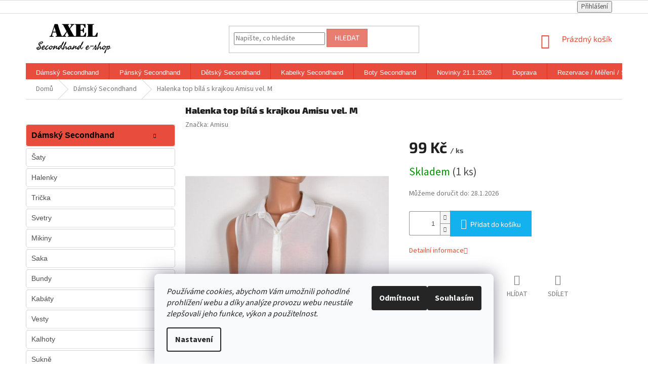

--- FILE ---
content_type: text/html; charset=utf-8
request_url: https://www.secondhandaxel.cz/halenka-top-bila-s-krajkou-amisu-vel--m/
body_size: 29382
content:
<!doctype html><html lang="cs" dir="ltr" class="header-background-light external-fonts-loaded"><head><meta charset="utf-8" /><meta name="viewport" content="width=device-width,initial-scale=1" /><title>Halenka top bílá s krajkou Amisu vel. M - Second hand online AXEL</title><link rel="preconnect" href="https://cdn.myshoptet.com" /><link rel="dns-prefetch" href="https://cdn.myshoptet.com" /><link rel="preload" href="https://cdn.myshoptet.com/prj/dist/master/cms/libs/jquery/jquery-1.11.3.min.js" as="script" /><link href="https://cdn.myshoptet.com/prj/dist/master/cms/templates/frontend_templates/shared/css/font-face/source-sans-3.css" rel="stylesheet"><link href="https://cdn.myshoptet.com/prj/dist/master/cms/templates/frontend_templates/shared/css/font-face/exo-2.css" rel="stylesheet"><link href="https://cdn.myshoptet.com/prj/dist/master/shop/dist/font-shoptet-11.css.62c94c7785ff2cea73b2.css" rel="stylesheet"><script>
dataLayer = [];
dataLayer.push({'shoptet' : {
    "pageId": 673,
    "pageType": "productDetail",
    "currency": "CZK",
    "currencyInfo": {
        "decimalSeparator": ",",
        "exchangeRate": 1,
        "priceDecimalPlaces": 2,
        "symbol": "K\u010d",
        "symbolLeft": 0,
        "thousandSeparator": " "
    },
    "language": "cs",
    "projectId": 189859,
    "product": {
        "id": 5826,
        "guid": "549122c2-d8e8-11e8-a8f6-002590dad85e",
        "hasVariants": false,
        "codes": [
            {
                "code": "L2029",
                "quantity": "1",
                "stocks": [
                    {
                        "id": "ext",
                        "quantity": "1"
                    }
                ]
            }
        ],
        "code": "L2029",
        "name": "Halenka top b\u00edl\u00e1 s krajkou Amisu vel. M",
        "appendix": "",
        "weight": "0",
        "manufacturer": "Amisu",
        "manufacturerGuid": "1EF5332986E56C8A90C5DA0BA3DED3EE",
        "currentCategory": "D\u00e1msk\u00e9 ",
        "currentCategoryGuid": "07f7a4c1-d7b1-11e0-9a5c-feab5ed617ed",
        "defaultCategory": "D\u00e1msk\u00e9 ",
        "defaultCategoryGuid": "07f7a4c1-d7b1-11e0-9a5c-feab5ed617ed",
        "currency": "CZK",
        "priceWithVat": 99
    },
    "stocks": [
        {
            "id": "ext",
            "title": "Sklad",
            "isDeliveryPoint": 0,
            "visibleOnEshop": 1
        }
    ],
    "cartInfo": {
        "id": null,
        "freeShipping": false,
        "freeShippingFrom": 2000,
        "leftToFreeGift": {
            "formattedPrice": "0 K\u010d",
            "priceLeft": 0
        },
        "freeGift": false,
        "leftToFreeShipping": {
            "priceLeft": 2000,
            "dependOnRegion": 0,
            "formattedPrice": "2 000 K\u010d"
        },
        "discountCoupon": [],
        "getNoBillingShippingPrice": {
            "withoutVat": 0,
            "vat": 0,
            "withVat": 0
        },
        "cartItems": [],
        "taxMode": "ORDINARY"
    },
    "cart": [],
    "customer": {
        "priceRatio": 1,
        "priceListId": 1,
        "groupId": null,
        "registered": false,
        "mainAccount": false
    }
}});
dataLayer.push({'cookie_consent' : {
    "marketing": "denied",
    "analytics": "denied"
}});
document.addEventListener('DOMContentLoaded', function() {
    shoptet.consent.onAccept(function(agreements) {
        if (agreements.length == 0) {
            return;
        }
        dataLayer.push({
            'cookie_consent' : {
                'marketing' : (agreements.includes(shoptet.config.cookiesConsentOptPersonalisation)
                    ? 'granted' : 'denied'),
                'analytics': (agreements.includes(shoptet.config.cookiesConsentOptAnalytics)
                    ? 'granted' : 'denied')
            },
            'event': 'cookie_consent'
        });
    });
});
</script>

<!-- Google Tag Manager -->
<script>(function(w,d,s,l,i){w[l]=w[l]||[];w[l].push({'gtm.start':
new Date().getTime(),event:'gtm.js'});var f=d.getElementsByTagName(s)[0],
j=d.createElement(s),dl=l!='dataLayer'?'&l='+l:'';j.async=true;j.src=
'https://www.googletagmanager.com/gtm.js?id='+i+dl;f.parentNode.insertBefore(j,f);
})(window,document,'script','dataLayer','GTM-NHFDMJP');</script>
<!-- End Google Tag Manager -->

<meta property="og:type" content="website"><meta property="og:site_name" content="secondhandaxel.cz"><meta property="og:url" content="https://www.secondhandaxel.cz/halenka-top-bila-s-krajkou-amisu-vel--m/"><meta property="og:title" content="Halenka top bílá s krajkou Amisu vel. M - Second hand online AXEL"><meta name="author" content="Second hand online AXEL"><meta name="web_author" content="Shoptet.cz"><meta name="dcterms.rightsHolder" content="www.secondhandaxel.cz"><meta name="robots" content="index,follow"><meta property="og:image" content="https://cdn.myshoptet.com/usr/www.secondhandaxel.cz/user/shop/big/5826_halenka-top-bila-s-krajkou-amisu-vel--m.jpg?5dc1619a"><meta property="og:description" content="Halenka top bílá s krajkou Amisu vel. M. "><meta name="description" content="Halenka top bílá s krajkou Amisu vel. M. "><meta name="google-site-verification" content="Second hand online"><meta property="product:price:amount" content="99"><meta property="product:price:currency" content="CZK"><style>:root {--color-primary: #e74c3c;--color-primary-h: 6;--color-primary-s: 78%;--color-primary-l: 57%;--color-primary-hover: #d93621;--color-primary-hover-h: 7;--color-primary-hover-s: 74%;--color-primary-hover-l: 49%;--color-secondary: #14b1ef;--color-secondary-h: 197;--color-secondary-s: 87%;--color-secondary-l: 51%;--color-secondary-hover: #00a3df;--color-secondary-hover-h: 196;--color-secondary-hover-s: 100%;--color-secondary-hover-l: 44%;--color-tertiary: #e87e72;--color-tertiary-h: 6;--color-tertiary-s: 72%;--color-tertiary-l: 68%;--color-tertiary-hover: #e86456;--color-tertiary-hover-h: 6;--color-tertiary-hover-s: 76%;--color-tertiary-hover-l: 62%;--color-header-background: #ffffff;--template-font: "Source Sans 3";--template-headings-font: "Exo 2";--header-background-url: none;--cookies-notice-background: #F8FAFB;--cookies-notice-color: #252525;--cookies-notice-button-hover: #27263f;--cookies-notice-link-hover: #3b3a5f;--templates-update-management-preview-mode-content: "Náhled aktualizací šablony je aktivní pro váš prohlížeč."}</style>
    
    <link href="https://cdn.myshoptet.com/prj/dist/master/shop/dist/main-11.less.5a24dcbbdabfd189c152.css" rel="stylesheet" />
        
    <script>var shoptet = shoptet || {};</script>
    <script src="https://cdn.myshoptet.com/prj/dist/master/shop/dist/main-3g-header.js.05f199e7fd2450312de2.js"></script>
<!-- User include --><!-- project html code header -->
<style type="text/css">
.subcategories li a{ font-weight: 800; }
.subcategories li a{ color: #333 ; }
h1 { text-align: center }
#header .site-name a.text-logo { font-size: 2.95rem; }
#h1-welcome-nor { font-size: 3rem }
#menu li { font-size: 0,75rem; }
#menu li a { font-weight: 800; }
h1 { font-size: 1.75rem }

h1 { font-weight: 800; }

p { margin-bottom: 0.2rem }

.shortDescription * { font-family: Verdana; font-size: 12pt; }
#description * { font-family: Verdana; font-size: 12pt; }
#short-description * { font-family: Verdana; font-size: 12pt; }

a[title="Parametry"] { display: none !important }

</style>
<script type="text/javascript">
$(document).ready(function(){ $('#parameters').insertAfter('#short-description'); });
</script>

<style type="text/css"> .top-navigation-contacts { visibility: hidden } </style>
<style type="text/css"> .top-navigation-bar-menu { visibility: hidden } </style>
<style type="text/css"> .top-navigation-menu-trigger { visibility: hidden } </style>

<style type="text/css"> .top-navigation-menu-trigger { visibility: hidden } </style>

 
<style type="text/css"> form action="/action/productsListing/setManufacturerFilter/"  { visibility: hidden } </style>

<style type="text/css">
.products-block.products .p .name {
    display: block;
    height: 45px;
    overflow: hidden;
    font-size: 16px;
    margin-bottom: 10px;
    font: bold 15px/1.5 Arial
      </style>


<style type="text/css">
.top-navigation-bar a, .top-navigation-bar .dropdown button {
    color: #333;
    font: bold 15px/1 Arial;
}
</style>

<style type="text/css">
.navigation-in {
    font-size: 14px;
    line-height: 14px;
    font: bold 15px/1 Arial;
}
</style>

<style type="text/css">
.sidebar-inner > div h4 {
    margin-top: 0;
    color: #333;
    font: bold 15px/1.5 Arial;
}
</style>

<style type="text/css">
#categories {
    position: relative;
    font-weight: 400;
    font: bold 15px/1.5 Arial;
   
}
</style>

<style type="text/css">
.banner, .banner-wrapper, .banner-category, .carousel-inner {
    color: #e74c3c;
    font: bold 13px/1.5 Arial;
}
</style>

<style type="text/css">
b, strong {
    font-weight: bold;
    font: bold 13px/1.5 Arial;
}
</style>

<style type="text/css">
h4, .h4 {
    font-size: 16px;
    font: bold 16px/1.5 Arial;
    color: #333;
}
</style>

<style type="text/css">
.filter-total-count {
    color: #666;
    font: bold 12px/1.5 Arial;
}
</style>
<style type="text/css">
#manufacturer-filter.filter-section.filter-section-manufacturer {
display: none;
}
</style>
<style type="text/css">
#content-wrapper > div > aside > div > div:nth-child(10) > div > span > a > img {
    border-radius:5px;
    margin-left:50%;
    
}
</style>
<style>
#products .p-desc {color: black;}
</style>
<style>
.welcome {
  background-color: #f6f6f6 !important;
  color: #666;
  padding: 20px;
  text-align: center;
}

.welcome h1[data-testid="eshopHeader"] {
  color: #e74c3c;
  margin-bottom: 20px;
}

.welcome p span {
  font-size: 16px;
  color: #fff; 
  background-color: #e74c3c !important;
  font-weight: 600 !important;
  padding: 10px;
  margin: 10px 0;
  display: block; 
}

.welcome ul {
  list-style-type: square;
  color: #e74c3c;
  padding: 0;
}

.welcome li span {
  font-size: 16px;
  color: #666;
  background-color: rgba(231, 76, 60, 0.1) !important; 
  margin: 5px 0;
  padding: 10px;
  text-align: left;
  display: block; 
  border-radius: 8px !important;
}

.welcome li span.font-size-12 {
  font-size: 12pt;
  color: #666;
  background-color: #fff !important; 
  margin: 5px 0;
  padding: 10px;
  text-align: left;
  display: block; 
}

.welcome li span.important {
  font-weight: bold; 
  color: #e74c3c; 
}
</style>
 <style>
 .box-categories h4:first-child {
  display: none;
}
 .sidebar-left{
 background-color: #fff !important;
 }
.box-categories{
background-color: #fff !important;
}

.categories a {
  font-size: 14px !important;
  font-weight: normal !important;
  line-height: 1.5 !important;
  border-bottom: 0.5px solid #dfdfdf !important;
  transition: background-color 0.3s ease, color 0.3s ease;
}

.categories a:hover{
background-color: #e74c3c;
color: #f0f0f0 !important;
}



.topic {
  background-color: #dfdfdf;
  transition: background-color 0.3s ease, color 0.3s ease;
}
.categories .topic>a{
 	line-height: 1.8 !important;
	color: black !important;
  font-size: 16px !important;
  font-weight: 600 !important;
  margin-top: 10px !important;
}

.topic a:hover {
  background-color: #e74c3c;
  color: #f0f0f0 !important;
}
.cat-trigger{
color: black !important;
font-weight: 600;
font-size: 7px !important;
top: 10px !important;
}

@media (max-width: 768px) {
    .subcategories {
        display: flex; 
        flex-wrap: wrap; 
        gap: 10px; 
    }

    .subcategories .subcategories-single {
        flex: 1 1 calc(50% - 10px); 
        box-sizing: border-box; 
        border: 0;
    }
}

@media (max-width: 768px) {
.p-code,
.p-desc,
.clear,
.decor-delimeter{
display: none !important;
	}
}

@media (max-width: 768px) {
    .products {
        display: flex !important;
        flex-wrap: wrap !important;
        gap: 5px !important;
        padding: 15px !important;
        box-sizing: border-box !important;
        margin: 0 !important;
    }

    .products .product {
        flex: 1 1 calc(50% - 10px) !important;
        max-width: calc(50% - 10px) !important;
        box-sizing: border-box !important;
        border: 1px solid #d0d0d0 !important;
        border-radius: 8px !important;
        background-color: #fff !important;
        padding: 10px !important;
        word-wrap: break-word !important;
        white-space: normal !important;
    }
    
    [class*=block-grid-]:before {
    content: none !important;
    }
}

@media (max-width: 480px) {
    .products {
        gap: 5px !important;
    }

    .products .product {
        flex: 1 1 calc(50% - 8px) !important;
        max-width: calc(50% - 8px) !important;
    }
}

@media (max-width: 768px) {
    .subcategories li {
        flex: 1 1 calc(33.333% - 10px); 
    }
}

.next-to-carousel-banners {
    display: grid;
    grid-template-columns: repeat(3, 1fr);
    gap: 15px;
    padding: 0 20px;
    margin: 0 auto;
    max-width: 1200px;
}

.next-to-carousel-banners .banner-wrapper {
    overflow: hidden;
}

.next-to-carousel-banners .banner-wrapper img {
    width: 80%;
    height: auto;
    display: block;
    margin: 0 auto;
    border-radius: 8px;
}
.banner-wrapper{
margin-top: 10px !important;
}

@media (max-width: 768px) {
    .next-to-carousel-banners {
        grid-template-columns: repeat(2, 1fr); 
        gap: 5px; 
    }

    .next-to-carousel-banners .banner-wrapper img {
        width: 90%; 
    }
}

</style>
<link href="/user/documents/upload/css-sidebar3.css" rel="stylesheet" />

<style>
#categories .expandable > .topic > a > .cat-trigger,
#categories .expandable > a > .cat-trigger {
    left: 250px !important;       
    right: auto !important;
     top: 22px !important;
     transform: translateY(-50%) scale(1.3) !important; 
    
}

.box.box-bg-variant.box-categories h4 {
    display: none;
}  

.btn.btn-cart, a.btn.btn-cart{
border-radius: 8px !important;
}   



/* levá část – Skladem */
.availability > span:first-child {
    background: rgba(0, 180, 0, 0.15);
    padding: 2px 3px;
    border-radius: 8px 0 0 8px;
    border: 1px solid rgba(0, 180, 0, 0.3);
    border-right: none;                 
    color: #009901 !important;
    font-weight: 600;
}


.availability > .availability-amount {
    background: rgba(0, 180, 0, 0.15);
    padding: 2px 3px;
    border-radius: 0 8px 8px 0;
    border: 1px solid rgba(0, 180, 0, 0.3);
    border-left: none;                  
    color: #009901 !important;
    font-weight: 600;
}


</style>


 
<!-- /User include --><link rel="shortcut icon" href="/favicon.ico" type="image/x-icon" /><link rel="canonical" href="https://www.secondhandaxel.cz/halenka-top-bila-s-krajkou-amisu-vel--m/" /><script>!function(){var t={9196:function(){!function(){var t=/\[object (Boolean|Number|String|Function|Array|Date|RegExp)\]/;function r(r){return null==r?String(r):(r=t.exec(Object.prototype.toString.call(Object(r))))?r[1].toLowerCase():"object"}function n(t,r){return Object.prototype.hasOwnProperty.call(Object(t),r)}function e(t){if(!t||"object"!=r(t)||t.nodeType||t==t.window)return!1;try{if(t.constructor&&!n(t,"constructor")&&!n(t.constructor.prototype,"isPrototypeOf"))return!1}catch(t){return!1}for(var e in t);return void 0===e||n(t,e)}function o(t,r,n){this.b=t,this.f=r||function(){},this.d=!1,this.a={},this.c=[],this.e=function(t){return{set:function(r,n){u(c(r,n),t.a)},get:function(r){return t.get(r)}}}(this),i(this,t,!n);var e=t.push,o=this;t.push=function(){var r=[].slice.call(arguments,0),n=e.apply(t,r);return i(o,r),n}}function i(t,n,o){for(t.c.push.apply(t.c,n);!1===t.d&&0<t.c.length;){if("array"==r(n=t.c.shift()))t:{var i=n,a=t.a;if("string"==r(i[0])){for(var f=i[0].split("."),s=f.pop(),p=(i=i.slice(1),0);p<f.length;p++){if(void 0===a[f[p]])break t;a=a[f[p]]}try{a[s].apply(a,i)}catch(t){}}}else if("function"==typeof n)try{n.call(t.e)}catch(t){}else{if(!e(n))continue;for(var l in n)u(c(l,n[l]),t.a)}o||(t.d=!0,t.f(t.a,n),t.d=!1)}}function c(t,r){for(var n={},e=n,o=t.split("."),i=0;i<o.length-1;i++)e=e[o[i]]={};return e[o[o.length-1]]=r,n}function u(t,o){for(var i in t)if(n(t,i)){var c=t[i];"array"==r(c)?("array"==r(o[i])||(o[i]=[]),u(c,o[i])):e(c)?(e(o[i])||(o[i]={}),u(c,o[i])):o[i]=c}}window.DataLayerHelper=o,o.prototype.get=function(t){var r=this.a;t=t.split(".");for(var n=0;n<t.length;n++){if(void 0===r[t[n]])return;r=r[t[n]]}return r},o.prototype.flatten=function(){this.b.splice(0,this.b.length),this.b[0]={},u(this.a,this.b[0])}}()}},r={};function n(e){var o=r[e];if(void 0!==o)return o.exports;var i=r[e]={exports:{}};return t[e](i,i.exports,n),i.exports}n.n=function(t){var r=t&&t.__esModule?function(){return t.default}:function(){return t};return n.d(r,{a:r}),r},n.d=function(t,r){for(var e in r)n.o(r,e)&&!n.o(t,e)&&Object.defineProperty(t,e,{enumerable:!0,get:r[e]})},n.o=function(t,r){return Object.prototype.hasOwnProperty.call(t,r)},function(){"use strict";n(9196)}()}();</script>    <!-- Global site tag (gtag.js) - Google Analytics -->
    <script async src="https://www.googletagmanager.com/gtag/js?id=G-62K5XP1SCT"></script>
    <script>
        
        window.dataLayer = window.dataLayer || [];
        function gtag(){dataLayer.push(arguments);}
        

                    console.debug('default consent data');

            gtag('consent', 'default', {"ad_storage":"denied","analytics_storage":"denied","ad_user_data":"denied","ad_personalization":"denied","wait_for_update":500});
            dataLayer.push({
                'event': 'default_consent'
            });
        
        gtag('js', new Date());

                gtag('config', 'UA-120405958-1', { 'groups': "UA" });
        
                gtag('config', 'G-62K5XP1SCT', {"groups":"GA4","send_page_view":false,"content_group":"productDetail","currency":"CZK","page_language":"cs"});
        
                gtag('config', 'AW-805318874', {"allow_enhanced_conversions":true});
        
        
        
        
        
                    gtag('event', 'page_view', {"send_to":"GA4","page_language":"cs","content_group":"productDetail","currency":"CZK"});
        
                gtag('set', 'currency', 'CZK');

        gtag('event', 'view_item', {
            "send_to": "UA",
            "items": [
                {
                    "id": "L2029",
                    "name": "Halenka top b\u00edl\u00e1 s krajkou Amisu vel. M",
                    "category": "D\u00e1msk\u00e9 ",
                                        "brand": "Amisu",
                                                            "price": 81.82
                }
            ]
        });
        
        
        
        
        
                    gtag('event', 'view_item', {"send_to":"GA4","page_language":"cs","content_group":"productDetail","value":81.819999999999993,"currency":"CZK","items":[{"item_id":"L2029","item_name":"Halenka top b\u00edl\u00e1 s krajkou Amisu vel. M","item_brand":"Amisu","item_category":"D\u00e1msk\u00e9 ","price":81.819999999999993,"quantity":1,"index":0}]});
        
        
        
        
        
        
        
        document.addEventListener('DOMContentLoaded', function() {
            if (typeof shoptet.tracking !== 'undefined') {
                for (var id in shoptet.tracking.bannersList) {
                    gtag('event', 'view_promotion', {
                        "send_to": "UA",
                        "promotions": [
                            {
                                "id": shoptet.tracking.bannersList[id].id,
                                "name": shoptet.tracking.bannersList[id].name,
                                "position": shoptet.tracking.bannersList[id].position
                            }
                        ]
                    });
                }
            }

            shoptet.consent.onAccept(function(agreements) {
                if (agreements.length !== 0) {
                    console.debug('gtag consent accept');
                    var gtagConsentPayload =  {
                        'ad_storage': agreements.includes(shoptet.config.cookiesConsentOptPersonalisation)
                            ? 'granted' : 'denied',
                        'analytics_storage': agreements.includes(shoptet.config.cookiesConsentOptAnalytics)
                            ? 'granted' : 'denied',
                                                                                                'ad_user_data': agreements.includes(shoptet.config.cookiesConsentOptPersonalisation)
                            ? 'granted' : 'denied',
                        'ad_personalization': agreements.includes(shoptet.config.cookiesConsentOptPersonalisation)
                            ? 'granted' : 'denied',
                        };
                    console.debug('update consent data', gtagConsentPayload);
                    gtag('consent', 'update', gtagConsentPayload);
                    dataLayer.push(
                        { 'event': 'update_consent' }
                    );
                }
            });
        });
    </script>
<script>
    (function(t, r, a, c, k, i, n, g) { t['ROIDataObject'] = k;
    t[k]=t[k]||function(){ (t[k].q=t[k].q||[]).push(arguments) },t[k].c=i;n=r.createElement(a),
    g=r.getElementsByTagName(a)[0];n.async=1;n.src=c;g.parentNode.insertBefore(n,g)
    })(window, document, 'script', '//www.heureka.cz/ocm/sdk.js?source=shoptet&version=2&page=product_detail', 'heureka', 'cz');

    heureka('set_user_consent', 0);
</script>
</head><body class="desktop id-673 in-damske template-11 type-product type-detail multiple-columns-body columns-3 ums_forms_redesign--off ums_a11y_category_page--on ums_discussion_rating_forms--off ums_flags_display_unification--on ums_a11y_login--on mobile-header-version-0"><noscript>
    <style>
        #header {
            padding-top: 0;
            position: relative !important;
            top: 0;
        }
        .header-navigation {
            position: relative !important;
        }
        .overall-wrapper {
            margin: 0 !important;
        }
        body:not(.ready) {
            visibility: visible !important;
        }
    </style>
    <div class="no-javascript">
        <div class="no-javascript__title">Musíte změnit nastavení vašeho prohlížeče</div>
        <div class="no-javascript__text">Podívejte se na: <a href="https://www.google.com/support/bin/answer.py?answer=23852">Jak povolit JavaScript ve vašem prohlížeči</a>.</div>
        <div class="no-javascript__text">Pokud používáte software na blokování reklam, může být nutné povolit JavaScript z této stránky.</div>
        <div class="no-javascript__text">Děkujeme.</div>
    </div>
</noscript>

        <div id="fb-root"></div>
        <script>
            window.fbAsyncInit = function() {
                FB.init({
//                    appId            : 'your-app-id',
                    autoLogAppEvents : true,
                    xfbml            : true,
                    version          : 'v19.0'
                });
            };
        </script>
        <script async defer crossorigin="anonymous" src="https://connect.facebook.net/cs_CZ/sdk.js"></script>
<!-- Google Tag Manager (noscript) -->
<noscript><iframe src="https://www.googletagmanager.com/ns.html?id=GTM-NHFDMJP"
height="0" width="0" style="display:none;visibility:hidden"></iframe></noscript>
<!-- End Google Tag Manager (noscript) -->

    <div class="siteCookies siteCookies--bottom siteCookies--light js-siteCookies" role="dialog" data-testid="cookiesPopup" data-nosnippet>
        <div class="siteCookies__form">
            <div class="siteCookies__content">
                <div class="siteCookies__text">
                    <em>Používáme cookies, abychom Vám umožnili pohodlné prohlížení webu a díky analýze provozu webu neustále zlepšovali jeho funkce, výkon a použitelnost.</em>
                </div>
                <p class="siteCookies__links">
                    <button class="siteCookies__link js-cookies-settings" aria-label="Nastavení cookies" data-testid="cookiesSettings">Nastavení</button>
                </p>
            </div>
            <div class="siteCookies__buttonWrap">
                                    <button class="siteCookies__button js-cookiesConsentSubmit" value="reject" aria-label="Odmítnout cookies" data-testid="buttonCookiesReject">Odmítnout</button>
                                <button class="siteCookies__button js-cookiesConsentSubmit" value="all" aria-label="Přijmout cookies" data-testid="buttonCookiesAccept">Souhlasím</button>
            </div>
        </div>
        <script>
            document.addEventListener("DOMContentLoaded", () => {
                const siteCookies = document.querySelector('.js-siteCookies');
                document.addEventListener("scroll", shoptet.common.throttle(() => {
                    const st = document.documentElement.scrollTop;
                    if (st > 1) {
                        siteCookies.classList.add('siteCookies--scrolled');
                    } else {
                        siteCookies.classList.remove('siteCookies--scrolled');
                    }
                }, 100));
            });
        </script>
    </div>
<a href="#content" class="skip-link sr-only">Přejít na obsah</a><div class="overall-wrapper"><div class="user-action"><div class="container">
    <div class="user-action-in">
                    <div id="login" class="user-action-login popup-widget login-widget" role="dialog" aria-labelledby="loginHeading">
        <div class="popup-widget-inner">
                            <h2 id="loginHeading">Přihlášení k vašemu účtu</h2><div id="customerLogin"><form action="/action/Customer/Login/" method="post" id="formLoginIncluded" class="csrf-enabled formLogin" data-testid="formLogin"><input type="hidden" name="referer" value="" /><div class="form-group"><div class="input-wrapper email js-validated-element-wrapper no-label"><input type="email" name="email" class="form-control" autofocus placeholder="E-mailová adresa (např. jan@novak.cz)" data-testid="inputEmail" autocomplete="email" required /></div></div><div class="form-group"><div class="input-wrapper password js-validated-element-wrapper no-label"><input type="password" name="password" class="form-control" placeholder="Heslo" data-testid="inputPassword" autocomplete="current-password" required /><span class="no-display">Nemůžete vyplnit toto pole</span><input type="text" name="surname" value="" class="no-display" /></div></div><div class="form-group"><div class="login-wrapper"><button type="submit" class="btn btn-secondary btn-text btn-login" data-testid="buttonSubmit">Přihlásit se</button><div class="password-helper"><a href="/registrace/" data-testid="signup" rel="nofollow">Nová registrace</a><a href="/klient/zapomenute-heslo/" rel="nofollow">Zapomenuté heslo</a></div></div></div></form>
</div>                    </div>
    </div>

                            <div id="cart-widget" class="user-action-cart popup-widget cart-widget loader-wrapper" data-testid="popupCartWidget" role="dialog" aria-hidden="true">
    <div class="popup-widget-inner cart-widget-inner place-cart-here">
        <div class="loader-overlay">
            <div class="loader"></div>
        </div>
    </div>

    <div class="cart-widget-button">
        <a href="/kosik/" class="btn btn-conversion" id="continue-order-button" rel="nofollow" data-testid="buttonNextStep">Pokračovat do košíku</a>
    </div>
</div>
            </div>
</div>
</div><div class="top-navigation-bar" data-testid="topNavigationBar">

    <div class="container">

        <div class="top-navigation-contacts">
            <strong>Zákaznická podpora:</strong><a href="tel:608963880" class="project-phone" aria-label="Zavolat na 608963880" data-testid="contactboxPhone"><span>608963880</span></a><a href="mailto:info@secondhandaxel.cz" class="project-email" data-testid="contactboxEmail"><span>info@secondhandaxel.cz</span></a>        </div>

                            <div class="top-navigation-menu">
                <div class="top-navigation-menu-trigger"></div>
                <ul class="top-navigation-bar-menu">
                                            <li class="top-navigation-menu-item-39">
                            <a href="/obchodni-podminky/">Obchodní podmínky</a>
                        </li>
                                            <li class="top-navigation-menu-item-1306">
                            <a href="/podminky-ochrany-osobnich-udaju/">Podmínky ochrany osobních údajů</a>
                        </li>
                                            <li class="top-navigation-menu-item-27">
                            <a href="/rezervace-mereni-stav-zbozi/">Rezervace / Měření / Stav zboží</a>
                        </li>
                                            <li class="top-navigation-menu-item-739">
                            <a href="/doprava/">Doprava </a>
                        </li>
                                            <li class="top-navigation-menu-item-29">
                            <a href="/kontakty/">Kontakty</a>
                        </li>
                                    </ul>
                <ul class="top-navigation-bar-menu-helper"></ul>
            </div>
        
        <div class="top-navigation-tools top-navigation-tools--language">
            <div class="responsive-tools">
                <a href="#" class="toggle-window" data-target="search" aria-label="Hledat" data-testid="linkSearchIcon"></a>
                                                            <a href="#" class="toggle-window" data-target="login"></a>
                                                    <a href="#" class="toggle-window" data-target="navigation" aria-label="Menu" data-testid="hamburgerMenu"></a>
            </div>
                        <button class="top-nav-button top-nav-button-login toggle-window" type="button" data-target="login" aria-haspopup="dialog" aria-controls="login" aria-expanded="false" data-testid="signin"><span>Přihlášení</span></button>        </div>

    </div>

</div>
<header id="header"><div class="container navigation-wrapper">
    <div class="header-top">
        <div class="site-name-wrapper">
            <div class="site-name"><a href="/" data-testid="linkWebsiteLogo"><img src="https://cdn.myshoptet.com/usr/www.secondhandaxel.cz/user/logos/logo3.jpg" alt="Second hand online AXEL" fetchpriority="low" /></a></div>        </div>
        <div class="search" itemscope itemtype="https://schema.org/WebSite">
            <meta itemprop="headline" content="Dámské "/><meta itemprop="url" content="https://www.secondhandaxel.cz"/><meta itemprop="text" content="Halenka top bílá s krajkou Amisu vel. M. "/>            <form action="/action/ProductSearch/prepareString/" method="post"
    id="formSearchForm" class="search-form compact-form js-search-main"
    itemprop="potentialAction" itemscope itemtype="https://schema.org/SearchAction" data-testid="searchForm">
    <fieldset>
        <meta itemprop="target"
            content="https://www.secondhandaxel.cz/vyhledavani/?string={string}"/>
        <input type="hidden" name="language" value="cs"/>
        
            
<input
    type="search"
    name="string"
        class="query-input form-control search-input js-search-input"
    placeholder="Napište, co hledáte"
    autocomplete="off"
    required
    itemprop="query-input"
    aria-label="Vyhledávání"
    data-testid="searchInput"
>
            <button type="submit" class="btn btn-default" data-testid="searchBtn">Hledat</button>
        
    </fieldset>
</form>
        </div>
        <div class="navigation-buttons">
                
    <a href="/kosik/" class="btn btn-icon toggle-window cart-count" data-target="cart" data-hover="true" data-redirect="true" data-testid="headerCart" rel="nofollow" aria-haspopup="dialog" aria-expanded="false" aria-controls="cart-widget">
        
                <span class="sr-only">Nákupní košík</span>
        
            <span class="cart-price visible-lg-inline-block" data-testid="headerCartPrice">
                                    Prázdný košík                            </span>
        
    
            </a>
        </div>
    </div>
    <nav id="navigation" aria-label="Hlavní menu" data-collapsible="true"><div class="navigation-in menu"><ul class="menu-level-1" role="menubar" data-testid="headerMenuItems"><li class="menu-item-673 ext" role="none"><a href="/damske/" class="active" data-testid="headerMenuItem" role="menuitem" aria-haspopup="true" aria-expanded="false"><b>Dámský Secondhand</b><span class="submenu-arrow"></span></a><ul class="menu-level-2" aria-label="Dámský Secondhand" tabindex="-1" role="menu"><li class="menu-item-4797" role="none"><div class="menu-no-image"><a href="/saty/" data-testid="headerMenuItem" role="menuitem"><span>Šaty</span></a>
                        </div></li><li class="menu-item-4788" role="none"><div class="menu-no-image"><a href="/halenky/" data-testid="headerMenuItem" role="menuitem"><span>Halenky</span></a>
                        </div></li><li class="menu-item-4827" role="none"><div class="menu-no-image"><a href="/tricka/" data-testid="headerMenuItem" role="menuitem"><span>Trička</span></a>
                        </div></li><li class="menu-item-4815" role="none"><div class="menu-no-image"><a href="/svetry/" data-testid="headerMenuItem" role="menuitem"><span>Svetry</span></a>
                        </div></li><li class="menu-item-4818" role="none"><div class="menu-no-image"><a href="/mikiny/" data-testid="headerMenuItem" role="menuitem"><span>Mikiny</span></a>
                        </div></li><li class="menu-item-4824" role="none"><div class="menu-no-image"><a href="/saka/" data-testid="headerMenuItem" role="menuitem"><span>Saka</span></a>
                        </div></li><li class="menu-item-4833" role="none"><div class="menu-no-image"><a href="/bundy/" data-testid="headerMenuItem" role="menuitem"><span>Bundy</span></a>
                        </div></li><li class="menu-item-4848" role="none"><div class="menu-no-image"><a href="/kabaty/" data-testid="headerMenuItem" role="menuitem"><span>Kabáty</span></a>
                        </div></li><li class="menu-item-4836" role="none"><div class="menu-no-image"><a href="/vesty/" data-testid="headerMenuItem" role="menuitem"><span>Vesty</span></a>
                        </div></li><li class="menu-item-4851" role="none"><div class="menu-no-image"><a href="/kalhoty/" data-testid="headerMenuItem" role="menuitem"><span>Kalhoty</span></a>
                        </div></li><li class="menu-item-4920" role="none"><div class="menu-no-image"><a href="/sukne-5/" data-testid="headerMenuItem" role="menuitem"><span>Sukně</span></a>
                        </div></li><li class="menu-item-5082" role="none"><div class="menu-no-image"><a href="/kratasy/" data-testid="headerMenuItem" role="menuitem"><span>Kraťasy</span></a>
                        </div></li><li class="menu-item-2391" role="none"><div class="menu-no-image"><a href="/satky/" data-testid="headerMenuItem" role="menuitem"><span>Šátky</span></a>
                        </div></li><li class="menu-item-10852" role="none"><div class="menu-no-image"><a href="/zupany/" data-testid="headerMenuItem" role="menuitem"><span>Župany</span></a>
                        </div></li><li class="menu-item-4977" role="none"><div class="menu-no-image"><a href="/pyzamo/" data-testid="headerMenuItem" role="menuitem"><span>Pyžamo</span></a>
                        </div></li><li class="menu-item-5088 has-third-level" role="none"><div class="menu-no-image"><a href="/spodni-pradlo/" data-testid="headerMenuItem" role="menuitem"><span>Spodní prádlo</span></a>
                                                    <ul class="menu-level-3" role="menu">
                                                                    <li class="menu-item-11307" role="none">
                                        <a href="/puncochy/" data-testid="headerMenuItem" role="menuitem">
                                            Punčochy</a>,                                    </li>
                                                                    <li class="menu-item-11310" role="none">
                                        <a href="/ponozky/" data-testid="headerMenuItem" role="menuitem">
                                            Ponožky</a>,                                    </li>
                                                                    <li class="menu-item-11131" role="none">
                                        <a href="/kosilky/" data-testid="headerMenuItem" role="menuitem">
                                            Košilky</a>,                                    </li>
                                                                    <li class="menu-item-5091" role="none">
                                        <a href="/kalhotky-damske/" data-testid="headerMenuItem" role="menuitem">
                                            Kalhotky dámské</a>,                                    </li>
                                                                    <li class="menu-item-1998" role="none">
                                        <a href="/podprsenky/" data-testid="headerMenuItem" role="menuitem">
                                            Podprsenky</a>,                                    </li>
                                                                    <li class="menu-item-11280" role="none">
                                        <a href="/spodnicka-kombine/" data-testid="headerMenuItem" role="menuitem">
                                            Spodnička kombiné</a>                                    </li>
                                                            </ul>
                        </div></li><li class="menu-item-4998 has-third-level" role="none"><div class="menu-no-image"><a href="/plavky/" data-testid="headerMenuItem" role="menuitem"><span>Plavky</span></a>
                                                    <ul class="menu-level-3" role="menu">
                                                                    <li class="menu-item-5001" role="none">
                                        <a href="/bikiny-vrchni-dil/" data-testid="headerMenuItem" role="menuitem">
                                            Bikiny vrchní díl</a>,                                    </li>
                                                                    <li class="menu-item-5004" role="none">
                                        <a href="/bikiny-spodni-dil/" data-testid="headerMenuItem" role="menuitem">
                                            Bikiny spodní díl</a>,                                    </li>
                                                                    <li class="menu-item-5007" role="none">
                                        <a href="/bikiny-komplet/" data-testid="headerMenuItem" role="menuitem">
                                            Bikiny komplet</a>,                                    </li>
                                                                    <li class="menu-item-5010" role="none">
                                        <a href="/jednodilne-plavky/" data-testid="headerMenuItem" role="menuitem">
                                            Jednodílné plavky</a>,                                    </li>
                                                                    <li class="menu-item-5013" role="none">
                                        <a href="/tankiny/" data-testid="headerMenuItem" role="menuitem">
                                            Tankiny</a>                                    </li>
                                                            </ul>
                        </div></li><li class="menu-item-4872" role="none"><div class="menu-no-image"><a href="/damske-nove/" data-testid="headerMenuItem" role="menuitem"><span>Dámské - nové</span></a>
                        </div></li><li class="menu-item-1120" role="none"><div class="menu-no-image"><a href="/velikost-xs-32-34/" data-testid="headerMenuItem" role="menuitem"><span>velikost XS 32/34</span></a>
                        </div></li><li class="menu-item-1123" role="none"><div class="menu-no-image"><a href="/velikost-s-36-38/" data-testid="headerMenuItem" role="menuitem"><span>velikost S 36/38</span></a>
                        </div></li><li class="menu-item-1126" role="none"><div class="menu-no-image"><a href="/velikost-m-40-42/" data-testid="headerMenuItem" role="menuitem"><span>velikost M 40/42</span></a>
                        </div></li><li class="menu-item-1129" role="none"><div class="menu-no-image"><a href="/velikost-l-44-46/" data-testid="headerMenuItem" role="menuitem"><span>velikost L 44/46</span></a>
                        </div></li><li class="menu-item-1132" role="none"><div class="menu-no-image"><a href="/velikost-xl-48-50/" data-testid="headerMenuItem" role="menuitem"><span>velikost XL 48/50</span></a>
                        </div></li><li class="menu-item-1135" role="none"><div class="menu-no-image"><a href="/velikost-xxl-52-54/" data-testid="headerMenuItem" role="menuitem"><span>velikost XXL 52/54</span></a>
                        </div></li><li class="menu-item-1138" role="none"><div class="menu-no-image"><a href="/velikost-xxxl-56-58/" data-testid="headerMenuItem" role="menuitem"><span>velikost XXXL 56/58</span></a>
                        </div></li></ul></li>
<li class="menu-item-730 ext" role="none"><a href="/panske/" data-testid="headerMenuItem" role="menuitem" aria-haspopup="true" aria-expanded="false"><b>Pánský Secondhand</b><span class="submenu-arrow"></span></a><ul class="menu-level-2" aria-label="Pánský Secondhand" tabindex="-1" role="menu"><li class="menu-item-3137" role="none"><div class="menu-no-image"><a href="/kimona-sport/" data-testid="headerMenuItem" role="menuitem"><span>Kimona sport</span></a>
                        </div></li><li class="menu-item-1096" role="none"><div class="menu-no-image"><a href="/velikost-xs/" data-testid="headerMenuItem" role="menuitem"><span>velikost XS</span></a>
                        </div></li><li class="menu-item-1099" role="none"><div class="menu-no-image"><a href="/velikost-s/" data-testid="headerMenuItem" role="menuitem"><span>velikost S</span></a>
                        </div></li><li class="menu-item-1102" role="none"><div class="menu-no-image"><a href="/velikost-m/" data-testid="headerMenuItem" role="menuitem"><span>velikost M</span></a>
                        </div></li><li class="menu-item-1105" role="none"><div class="menu-no-image"><a href="/velikost-l/" data-testid="headerMenuItem" role="menuitem"><span>velikost L</span></a>
                        </div></li><li class="menu-item-1108" role="none"><div class="menu-no-image"><a href="/velikost-xl/" data-testid="headerMenuItem" role="menuitem"><span>velikost XL</span></a>
                        </div></li><li class="menu-item-1111" role="none"><div class="menu-no-image"><a href="/velikost-xxl/" data-testid="headerMenuItem" role="menuitem"><span>velikost XXL</span></a>
                        </div></li><li class="menu-item-1114" role="none"><div class="menu-no-image"><a href="/velikost-xxxl/" data-testid="headerMenuItem" role="menuitem"><span>velikost XXXL</span></a>
                        </div></li></ul></li>
<li class="menu-item-8195 ext" role="none"><a href="/detsky-secondhand/" data-testid="headerMenuItem" role="menuitem" aria-haspopup="true" aria-expanded="false"><b>Dětský Secondhand</b><span class="submenu-arrow"></span></a><ul class="menu-level-2" aria-label="Dětský Secondhand" tabindex="-1" role="menu"><li class="menu-item-1150 has-third-level" role="none"><div class="menu-no-image"><a href="/detske-chlapci/" data-testid="headerMenuItem" role="menuitem"><span>Dětské chlapci Secondhand</span></a>
                                                    <ul class="menu-level-3" role="menu">
                                                                    <li class="menu-item-1156" role="none">
                                        <a href="/chlapci-50-0-1-m/" data-testid="headerMenuItem" role="menuitem">
                                            chlapci 50/0-1 M</a>,                                    </li>
                                                                    <li class="menu-item-1162" role="none">
                                        <a href="/chlapci-56-1-2-m/" data-testid="headerMenuItem" role="menuitem">
                                            chlapci 56/1-2 M</a>,                                    </li>
                                                                    <li class="menu-item-1168" role="none">
                                        <a href="/chlapci-62-2-3-m/" data-testid="headerMenuItem" role="menuitem">
                                            chlapci 62/2-3 M</a>,                                    </li>
                                                                    <li class="menu-item-1174" role="none">
                                        <a href="/chlapci-68-4-6-m/" data-testid="headerMenuItem" role="menuitem">
                                            chlapci 68/4-6 M</a>,                                    </li>
                                                                    <li class="menu-item-1180" role="none">
                                        <a href="/chlapci-74-6-9-m/" data-testid="headerMenuItem" role="menuitem">
                                            chlapci 74/6-9 M</a>,                                    </li>
                                                                    <li class="menu-item-1186" role="none">
                                        <a href="/chlapci-80-9-12-m/" data-testid="headerMenuItem" role="menuitem">
                                            chlapci 80/9-12 M</a>,                                    </li>
                                                                    <li class="menu-item-1192" role="none">
                                        <a href="/chlapci-86-12-18-m/" data-testid="headerMenuItem" role="menuitem">
                                            chlapci 86/12-18 M</a>,                                    </li>
                                                                    <li class="menu-item-1198" role="none">
                                        <a href="/chlapci-92-18-24-m/" data-testid="headerMenuItem" role="menuitem">
                                            chlapci 92/18-24 M</a>,                                    </li>
                                                                    <li class="menu-item-1201" role="none">
                                        <a href="/chlapci-98-2-3/" data-testid="headerMenuItem" role="menuitem">
                                            chlapci 98/2-3 </a>,                                    </li>
                                                                    <li class="menu-item-1207" role="none">
                                        <a href="/chlapci-104-3-4/" data-testid="headerMenuItem" role="menuitem">
                                            chlapci 104/3-4 </a>,                                    </li>
                                                                    <li class="menu-item-1213" role="none">
                                        <a href="/chlapci-110-4-5/" data-testid="headerMenuItem" role="menuitem">
                                            chlapci 110/4-5</a>,                                    </li>
                                                                    <li class="menu-item-1219" role="none">
                                        <a href="/chlapci-116-5-6/" data-testid="headerMenuItem" role="menuitem">
                                            chlapci 116/5-6</a>,                                    </li>
                                                                    <li class="menu-item-1225" role="none">
                                        <a href="/chlapci-122-6-7/" data-testid="headerMenuItem" role="menuitem">
                                            chlapci 122/6-7</a>,                                    </li>
                                                                    <li class="menu-item-1231" role="none">
                                        <a href="/chlapci-128-7-8/" data-testid="headerMenuItem" role="menuitem">
                                            chlapci 128/7-8</a>,                                    </li>
                                                                    <li class="menu-item-1237" role="none">
                                        <a href="/chlapci-134-8-9/" data-testid="headerMenuItem" role="menuitem">
                                            chlapci 134/8-9</a>,                                    </li>
                                                                    <li class="menu-item-1243" role="none">
                                        <a href="/chlapci-140-9-10/" data-testid="headerMenuItem" role="menuitem">
                                            chlapci 140/9-10</a>,                                    </li>
                                                                    <li class="menu-item-1249" role="none">
                                        <a href="/chlapci-146-10-11/" data-testid="headerMenuItem" role="menuitem">
                                            chlapci 146/10-11</a>,                                    </li>
                                                                    <li class="menu-item-1255" role="none">
                                        <a href="/chlapci-152-11-12/" data-testid="headerMenuItem" role="menuitem">
                                            chlapci 152/11-12</a>,                                    </li>
                                                                    <li class="menu-item-1261" role="none">
                                        <a href="/chlapci-158-12-13/" data-testid="headerMenuItem" role="menuitem">
                                            chlapci 158/12-13</a>,                                    </li>
                                                                    <li class="menu-item-1267" role="none">
                                        <a href="/chlapci-164-13-14/" data-testid="headerMenuItem" role="menuitem">
                                            chlapci 164/13-14</a>,                                    </li>
                                                                    <li class="menu-item-1273" role="none">
                                        <a href="/chlapci-170-14-15/" data-testid="headerMenuItem" role="menuitem">
                                            chlapci 170/14-15</a>                                    </li>
                                                            </ul>
                        </div></li><li class="menu-item-1153 has-third-level" role="none"><div class="menu-no-image"><a href="/detske-divky/" data-testid="headerMenuItem" role="menuitem"><span>Dětské dívky Secondhand</span></a>
                                                    <ul class="menu-level-3" role="menu">
                                                                    <li class="menu-item-1159" role="none">
                                        <a href="/vel--50-0-1-m-2/" data-testid="headerMenuItem" role="menuitem">
                                            vel. 50 / 0-1 M</a>,                                    </li>
                                                                    <li class="menu-item-1165" role="none">
                                        <a href="/vel--56-1-2-m-2/" data-testid="headerMenuItem" role="menuitem">
                                            vel. 56 / 1-2 M</a>,                                    </li>
                                                                    <li class="menu-item-1171" role="none">
                                        <a href="/vel--62-2-3-m-2/" data-testid="headerMenuItem" role="menuitem">
                                            vel. 62 / 2-3 M</a>,                                    </li>
                                                                    <li class="menu-item-1177" role="none">
                                        <a href="/vel--68-4-6-m-2/" data-testid="headerMenuItem" role="menuitem">
                                            vel. 68 / 4-6 M</a>,                                    </li>
                                                                    <li class="menu-item-1183" role="none">
                                        <a href="/vel--74-6-9-m-2/" data-testid="headerMenuItem" role="menuitem">
                                            vel. 74 / 6-9 M</a>,                                    </li>
                                                                    <li class="menu-item-1189" role="none">
                                        <a href="/vel--80-9-12-m-2/" data-testid="headerMenuItem" role="menuitem">
                                            vel. 80 / 9-12 M</a>,                                    </li>
                                                                    <li class="menu-item-1195" role="none">
                                        <a href="/vel--86-12-18-m-2/" data-testid="headerMenuItem" role="menuitem">
                                            vel. 86 / 12-18 M</a>,                                    </li>
                                                                    <li class="menu-item-1279" role="none">
                                        <a href="/vel--92-18-24/" data-testid="headerMenuItem" role="menuitem">
                                            vel. 92 / 18-24 M</a>,                                    </li>
                                                                    <li class="menu-item-1204" role="none">
                                        <a href="/vel--98-2-3-2/" data-testid="headerMenuItem" role="menuitem">
                                            vel. 98 / 2-3 </a>,                                    </li>
                                                                    <li class="menu-item-1210" role="none">
                                        <a href="/vel--104-3-4-2/" data-testid="headerMenuItem" role="menuitem">
                                            vel. 104 / 3-4 </a>,                                    </li>
                                                                    <li class="menu-item-1216" role="none">
                                        <a href="/vel--110-4-5-2/" data-testid="headerMenuItem" role="menuitem">
                                            vel. 110 / 4-5</a>,                                    </li>
                                                                    <li class="menu-item-1222" role="none">
                                        <a href="/vel--116-5-6-2/" data-testid="headerMenuItem" role="menuitem">
                                            vel. 116 / 5-6</a>,                                    </li>
                                                                    <li class="menu-item-1228" role="none">
                                        <a href="/vel--122-6-7-2/" data-testid="headerMenuItem" role="menuitem">
                                            vel. 122 / 6-7</a>,                                    </li>
                                                                    <li class="menu-item-1234" role="none">
                                        <a href="/vel--128-7-8-2/" data-testid="headerMenuItem" role="menuitem">
                                            vel. 128 / 7-8</a>,                                    </li>
                                                                    <li class="menu-item-1240" role="none">
                                        <a href="/vel--134-8-9-2/" data-testid="headerMenuItem" role="menuitem">
                                            vel. 134 / 8-9</a>,                                    </li>
                                                                    <li class="menu-item-1246" role="none">
                                        <a href="/vel--140-9-10-2/" data-testid="headerMenuItem" role="menuitem">
                                            vel. 140 / 9-10</a>,                                    </li>
                                                                    <li class="menu-item-1252" role="none">
                                        <a href="/vel--146-10-11-2/" data-testid="headerMenuItem" role="menuitem">
                                            vel. 146 / 10-11</a>,                                    </li>
                                                                    <li class="menu-item-1258" role="none">
                                        <a href="/vel--152-11-12-2/" data-testid="headerMenuItem" role="menuitem">
                                            vel. 152 / 11-12</a>,                                    </li>
                                                                    <li class="menu-item-1264" role="none">
                                        <a href="/vel--158-12-13-2/" data-testid="headerMenuItem" role="menuitem">
                                            vel. 158 / 12-13</a>,                                    </li>
                                                                    <li class="menu-item-1270" role="none">
                                        <a href="/vel--164-13-14-2/" data-testid="headerMenuItem" role="menuitem">
                                            vel. 164 / 13-14</a>,                                    </li>
                                                                    <li class="menu-item-1276" role="none">
                                        <a href="/vel--170-14-15-2/" data-testid="headerMenuItem" role="menuitem">
                                            vel. 170 / 14-15</a>                                    </li>
                                                            </ul>
                        </div></li></ul></li>
<li class="menu-item-2493" role="none"><a href="/kabelky/" data-testid="headerMenuItem" role="menuitem" aria-expanded="false"><b>Kabelky Secondhand</b></a></li>
<li class="menu-item-2627 ext" role="none"><a href="/boty/" data-testid="headerMenuItem" role="menuitem" aria-haspopup="true" aria-expanded="false"><b>Boty Secondhand</b><span class="submenu-arrow"></span></a><ul class="menu-level-2" aria-label="Boty Secondhand" tabindex="-1" role="menu"><li class="menu-item-2630" role="none"><div class="menu-no-image"><a href="/damske-boty/" data-testid="headerMenuItem" role="menuitem"><span>Dámské boty</span></a>
                        </div></li><li class="menu-item-2633" role="none"><div class="menu-no-image"><a href="/panske-boty/" data-testid="headerMenuItem" role="menuitem"><span>Pánské boty</span></a>
                        </div></li><li class="menu-item-2636" role="none"><div class="menu-no-image"><a href="/detske-boty/" data-testid="headerMenuItem" role="menuitem"><span>Dětské boty</span></a>
                        </div></li></ul></li>
<li class="menu-item-11645 ext" role="none"><a href="/novinky-21-1-2026/" data-testid="headerMenuItem" role="menuitem" aria-haspopup="true" aria-expanded="false"><b>Novinky 21.1.2026</b><span class="submenu-arrow"></span></a><ul class="menu-level-2" aria-label="Novinky 21.1.2026" tabindex="-1" role="menu"><li class="menu-item-11642" role="none"><div class="menu-no-image"><a href="/novinky-18-1-2026/" data-testid="headerMenuItem" role="menuitem"><span>Novinky 18.1.2026</span></a>
                        </div></li><li class="menu-item-11639" role="none"><div class="menu-no-image"><a href="/novinky-16-1-2026/" data-testid="headerMenuItem" role="menuitem"><span>Novinky 16.1.2026</span></a>
                        </div></li><li class="menu-item-11634" role="none"><div class="menu-no-image"><a href="/novinky-29-12-2025/" data-testid="headerMenuItem" role="menuitem"><span>Novinky 29.12.2025</span></a>
                        </div></li><li class="menu-item-11631" role="none"><div class="menu-no-image"><a href="/novinky-15-12-2025/" data-testid="headerMenuItem" role="menuitem"><span>Novinky 15.12.2025</span></a>
                        </div></li><li class="menu-item-11628" role="none"><div class="menu-no-image"><a href="/novinky-10-12-2025/" data-testid="headerMenuItem" role="menuitem"><span>Novinky 10.12.2025</span></a>
                        </div></li><li class="menu-item-11625" role="none"><div class="menu-no-image"><a href="/novinky-5-12-2025/" data-testid="headerMenuItem" role="menuitem"><span>Novinky 5.12.2025</span></a>
                        </div></li><li class="menu-item-11622" role="none"><div class="menu-no-image"><a href="/novinky-29-11-2025/" data-testid="headerMenuItem" role="menuitem"><span>Novinky 29.11.2025</span></a>
                        </div></li></ul></li>
<li class="menu-item-739" role="none"><a href="/doprava/" data-testid="headerMenuItem" role="menuitem" aria-expanded="false"><b>Doprava </b></a></li>
<li class="menu-item-27" role="none"><a href="/rezervace-mereni-stav-zbozi/" data-testid="headerMenuItem" role="menuitem" aria-expanded="false"><b>Rezervace / Měření / Stav zboží</b></a></li>
<li class="menu-item-29" role="none"><a href="/kontakty/" data-testid="headerMenuItem" role="menuitem" aria-expanded="false"><b>Kontakty</b></a></li>
<li class="menu-item-39" role="none"><a href="/obchodni-podminky/" data-testid="headerMenuItem" role="menuitem" aria-expanded="false"><b>Obchodní podmínky</b></a></li>
<li class="ext" id="nav-manufacturers" role="none"><a href="https://www.secondhandaxel.cz/znacka/" data-testid="brandsText" role="menuitem"><b>Značky</b><span class="submenu-arrow"></span></a><ul class="menu-level-2" role="menu"><li role="none"><a href="/adams/" data-testid="brandName" role="menuitem"><span>Adams</span></a></li><li role="none"><a href="/adidas/" data-testid="brandName" role="menuitem"><span>Adidas</span></a></li></ul>
</li></ul></div><span class="navigation-close"></span></nav><div class="menu-helper" data-testid="hamburgerMenu"><span>Více</span></div>
</div></header><!-- / header -->


                    <div class="container breadcrumbs-wrapper">
            <div class="breadcrumbs" itemscope itemtype="https://schema.org/BreadcrumbList">
                                                                            <span id="navigation-first" data-basetitle="Second hand online AXEL" itemprop="itemListElement" itemscope itemtype="https://schema.org/ListItem">
                <a href="/" itemprop="item" ><span itemprop="name">Domů</span></a>
                <span class="navigation-bullet">/</span>
                <meta itemprop="position" content="1" />
            </span>
                                <span id="navigation-1" itemprop="itemListElement" itemscope itemtype="https://schema.org/ListItem">
                <a href="/damske/" itemprop="item" data-testid="breadcrumbsSecondLevel"><span itemprop="name">Dámský Secondhand</span></a>
                <span class="navigation-bullet">/</span>
                <meta itemprop="position" content="2" />
            </span>
                                            <span id="navigation-2" itemprop="itemListElement" itemscope itemtype="https://schema.org/ListItem" data-testid="breadcrumbsLastLevel">
                <meta itemprop="item" content="https://www.secondhandaxel.cz/halenka-top-bila-s-krajkou-amisu-vel--m/" />
                <meta itemprop="position" content="3" />
                <span itemprop="name" data-title="Halenka top bílá s krajkou Amisu vel. M">Halenka top bílá s krajkou Amisu vel. M <span class="appendix"></span></span>
            </span>
            </div>
        </div>
    
<div id="content-wrapper" class="container content-wrapper">
    
    <div class="content-wrapper-in">
                                                <aside class="sidebar sidebar-left"  data-testid="sidebarMenu">
                                                                                                <div class="sidebar-inner">
                                                                                                        <div class="box box-bg-variant box-categories">    <div class="skip-link__wrapper">
        <span id="categories-start" class="skip-link__target js-skip-link__target sr-only" tabindex="-1">&nbsp;</span>
        <a href="#categories-end" class="skip-link skip-link--start sr-only js-skip-link--start">Přeskočit kategorie</a>
    </div>

<h4>Kategorie</h4>


<div id="categories"><div class="categories cat-01 expandable active expanded" id="cat-673"><div class="topic active"><a href="/damske/">Dámský Secondhand<span class="cat-trigger">&nbsp;</span></a></div>

                    <ul class=" active expanded">
                                        <li >
                <a href="/saty/">
                    Šaty
                                    </a>
                                                                </li>
                                <li >
                <a href="/halenky/">
                    Halenky
                                    </a>
                                                                </li>
                                <li >
                <a href="/tricka/">
                    Trička
                                    </a>
                                                                </li>
                                <li >
                <a href="/svetry/">
                    Svetry
                                    </a>
                                                                </li>
                                <li >
                <a href="/mikiny/">
                    Mikiny
                                    </a>
                                                                </li>
                                <li >
                <a href="/saka/">
                    Saka
                                    </a>
                                                                </li>
                                <li >
                <a href="/bundy/">
                    Bundy
                                    </a>
                                                                </li>
                                <li >
                <a href="/kabaty/">
                    Kabáty
                                    </a>
                                                                </li>
                                <li >
                <a href="/vesty/">
                    Vesty
                                    </a>
                                                                </li>
                                <li >
                <a href="/kalhoty/">
                    Kalhoty
                                    </a>
                                                                </li>
                                <li >
                <a href="/sukne-5/">
                    Sukně
                                    </a>
                                                                </li>
                                <li >
                <a href="/kratasy/">
                    Kraťasy
                                    </a>
                                                                </li>
                                <li >
                <a href="/satky/">
                    Šátky
                                    </a>
                                                                </li>
                                <li >
                <a href="/zupany/">
                    Župany
                                    </a>
                                                                </li>
                                <li >
                <a href="/pyzamo/">
                    Pyžamo
                                    </a>
                                                                </li>
                                <li class="
                                 expandable                 expanded                ">
                <a href="/spodni-pradlo/">
                    Spodní prádlo
                    <span class="cat-trigger">&nbsp;</span>                </a>
                                                            

                    <ul class=" expanded">
                                        <li >
                <a href="/puncochy/">
                    Punčochy
                                    </a>
                                                                </li>
                                <li >
                <a href="/ponozky/">
                    Ponožky
                                    </a>
                                                                </li>
                                <li >
                <a href="/kosilky/">
                    Košilky
                                    </a>
                                                                </li>
                                <li >
                <a href="/kalhotky-damske/">
                    Kalhotky dámské
                                    </a>
                                                                </li>
                                <li class="
                                 expandable                                 external">
                <a href="/podprsenky/">
                    Podprsenky
                    <span class="cat-trigger">&nbsp;</span>                </a>
                                                            

    
                                                </li>
                                <li >
                <a href="/spodnicka-kombine/">
                    Spodnička kombiné
                                    </a>
                                                                </li>
                </ul>
    
                                                </li>
                                <li class="
                                 expandable                                 external">
                <a href="/plavky/">
                    Plavky
                    <span class="cat-trigger">&nbsp;</span>                </a>
                                                            

    
                                                </li>
                                <li >
                <a href="/damske-nove/">
                    Dámské - nové
                                    </a>
                                                                </li>
                                <li >
                <a href="/velikost-xs-32-34/">
                    velikost XS 32/34
                                    </a>
                                                                </li>
                                <li >
                <a href="/velikost-s-36-38/">
                    velikost S 36/38
                                    </a>
                                                                </li>
                                <li >
                <a href="/velikost-m-40-42/">
                    velikost M 40/42
                                    </a>
                                                                </li>
                                <li >
                <a href="/velikost-l-44-46/">
                    velikost L 44/46
                                    </a>
                                                                </li>
                                <li >
                <a href="/velikost-xl-48-50/">
                    velikost XL 48/50
                                    </a>
                                                                </li>
                                <li >
                <a href="/velikost-xxl-52-54/">
                    velikost XXL 52/54
                                    </a>
                                                                </li>
                                <li >
                <a href="/velikost-xxxl-56-58/">
                    velikost XXXL 56/58
                                    </a>
                                                                </li>
                </ul>
    </div><div class="categories cat-02 expandable external" id="cat-730"><div class="topic"><a href="/panske/">Pánský Secondhand<span class="cat-trigger">&nbsp;</span></a></div>

    </div><div class="categories cat-01 expandable expanded" id="cat-8195"><div class="topic"><a href="/detsky-secondhand/">Dětský Secondhand<span class="cat-trigger">&nbsp;</span></a></div>

                    <ul class=" expanded">
                                        <li class="
                                 expandable                                 external">
                <a href="/detske-chlapci/">
                    Dětské chlapci Secondhand
                    <span class="cat-trigger">&nbsp;</span>                </a>
                                                            

    
                                                </li>
                                <li class="
                                 expandable                                 external">
                <a href="/detske-divky/">
                    Dětské dívky Secondhand
                    <span class="cat-trigger">&nbsp;</span>                </a>
                                                            

    
                                                </li>
                </ul>
    </div><div class="categories cat-02 expanded" id="cat-2493"><div class="topic"><a href="/kabelky/">Kabelky Secondhand<span class="cat-trigger">&nbsp;</span></a></div></div><div class="categories cat-01 expandable expanded" id="cat-2627"><div class="topic"><a href="/boty/">Boty Secondhand<span class="cat-trigger">&nbsp;</span></a></div>

                    <ul class=" expanded">
                                        <li >
                <a href="/damske-boty/">
                    Dámské boty
                                    </a>
                                                                </li>
                                <li >
                <a href="/panske-boty/">
                    Pánské boty
                                    </a>
                                                                </li>
                                <li >
                <a href="/detske-boty/">
                    Dětské boty
                                    </a>
                                                                </li>
                </ul>
    </div><div class="categories cat-02 expandable expanded" id="cat-11645"><div class="topic"><a href="/novinky-21-1-2026/">Novinky 21.1.2026<span class="cat-trigger">&nbsp;</span></a></div>

                    <ul class=" expanded">
                                        <li >
                <a href="/novinky-18-1-2026/">
                    Novinky 18.1.2026
                                    </a>
                                                                </li>
                                <li >
                <a href="/novinky-16-1-2026/">
                    Novinky 16.1.2026
                                    </a>
                                                                </li>
                                <li >
                <a href="/novinky-29-12-2025/">
                    Novinky 29.12.2025
                                    </a>
                                                                </li>
                                <li >
                <a href="/novinky-15-12-2025/">
                    Novinky 15.12.2025
                                    </a>
                                                                </li>
                                <li >
                <a href="/novinky-10-12-2025/">
                    Novinky 10.12.2025
                                    </a>
                                                                </li>
                                <li >
                <a href="/novinky-5-12-2025/">
                    Novinky 5.12.2025
                                    </a>
                                                                </li>
                                <li >
                <a href="/novinky-29-11-2025/">
                    Novinky 29.11.2025
                                    </a>
                                                                </li>
                </ul>
    </div>                <div class="categories cat-02 expandable" id="cat-manufacturers" data-testid="brandsList">
            
            <div class="topic"><a href="https://www.secondhandaxel.cz/znacka/" data-testid="brandsText">Značky</a></div>
            <ul class="menu-level-2" role="menu"><li role="none"><a href="/adams/" data-testid="brandName" role="menuitem"><span>Adams</span></a></li><li role="none"><a href="/adidas/" data-testid="brandName" role="menuitem"><span>Adidas</span></a></li></ul>
        </div>
    </div>

    <div class="skip-link__wrapper">
        <a href="#categories-start" class="skip-link skip-link--end sr-only js-skip-link--end" tabindex="-1" hidden>Přeskočit kategorie</a>
        <span id="categories-end" class="skip-link__target js-skip-link__target sr-only" tabindex="-1">&nbsp;</span>
    </div>
</div>
                                                                                                                                        <div class="banner"><div class="banner-wrapper banner6"><span data-ec-promo-id="16">Balíky odesíláme do 3 pracovních dní od přijetí platby předem, nebo vytvoření objednávky dobírkou.</span></div></div>
                                                                                                            <div class="box box-bg-default box-sm box-section2">
                            
        <h4><span>Jak nás hodnotí zákazníci?</span></h4>
                    <div class="news-item-widget">
                                <h5 >
                <a href="/jak-nas-hodnoti-zakaznici/transakce-probehla-uspesne--doporuceno-3/">Transakce proběhla úspěšně. Doporučeno</a></h5>
                                    <time datetime="2022-11-21">
                        21.11.2022
                    </time>
                                            </div>
                    <div class="news-item-widget">
                                <h5 >
                <a href="/jak-nas-hodnoti-zakaznici/zbozi-odpovida-popisu-a-je-moc-hezke--dekuji-a-doporucuji-prodejce/">Zboží odpovídá popisu a je moc hezké. Děkuji a doporučuji prodejce.</a></h5>
                                    <time datetime="2022-11-18">
                        18.11.2022
                    </time>
                                            </div>
                    <div class="news-item-widget">
                                <h5 >
                <a href="/jak-nas-hodnoti-zakaznici/bleskove-doruceni--rozumna-cena--presne-odpovida-popisu--doporucuji/">Bleskové doručení, rozumná cena, přesně odpovídá popisu, DOPORUČUJI</a></h5>
                                    <time datetime="2022-03-11">
                        11.3.2022
                    </time>
                                            </div>
                    <div class="news-item-widget">
                                <h5 >
                <a href="/jak-nas-hodnoti-zakaznici/spolehlivy-prodejce-kvalitni-zbozi-rychle-dodani-jsem-velice-spokojena-dekuji/">Spolehlivý prodejce,kvalitní zboží,rychlé dodání.Jsem velice spokojena,děkuji.</a></h5>
                                    <time datetime="2022-02-24">
                        24.2.2022
                    </time>
                                            </div>
                    <div class="news-item-widget">
                                <h5 >
                <a href="/jak-nas-hodnoti-zakaznici/dalsi-hodnoceni-na-aukro-cz/">DALŠÍ REFERENCE ZÁKAZNÍKŮ --&gt;</a></h5>
                                    <time datetime="2021-07-02">
                        2.7.2021
                    </time>
                                            </div>
                    

                    </div>
                                                                                            <div class="banner"><div class="banner-wrapper banner11"><img data-src="https://cdn.myshoptet.com/usr/www.secondhandaxel.cz/user/banners/zasilkovnaczlogo.png?5b026443" src="data:image/svg+xml,%3Csvg%20width%3D%22214%22%20height%3D%2245%22%20xmlns%3D%22http%3A%2F%2Fwww.w3.org%2F2000%2Fsvg%22%3E%3C%2Fsvg%3E" fetchpriority="low" alt="Zásilkovna" width="214" height="45" /></div></div>
                                            <div class="banner"><div class="banner-wrapper banner7"><img data-src="https://cdn.myshoptet.com/usr/www.secondhandaxel.cz/user/banners/loga2.jpg?5b49006e" src="data:image/svg+xml,%3Csvg%20width%3D%22200%22%20height%3D%22250%22%20xmlns%3D%22http%3A%2F%2Fwww.w3.org%2F2000%2Fsvg%22%3E%3C%2Fsvg%3E" fetchpriority="low" alt="logo GoPay" width="200" height="250" /></div></div>
                                                                                <div class="box box-bg-variant box-sm box-contact"><h4><span>Kontakt</span></h4>


    <div class="contact-box no-image" data-testid="contactbox">
                            <strong data-testid="contactboxName">Martina Zubková</strong>
        
        <ul>
                            <li>
                    <span class="mail" data-testid="contactboxEmail">
                                                    <a href="mailto:info&#64;secondhandaxel.cz">info<!---->&#64;<!---->secondhandaxel.cz</a>
                                            </span>
                </li>
            
                            <li>
                    <span class="tel">
                                                                                <a href="tel:608963880" aria-label="Zavolat na 608963880" data-testid="contactboxPhone">
                                608963880
                            </a>
                                            </span>
                </li>
            
                            <li>
                    <span class="cellphone">
                                                                                <a href="tel:608963880" aria-label="Zavolat na 608963880" data-testid="contactboxCellphone">
                                608963880
                            </a>
                                            </span>
                </li>
            
            

                                    <li>
                        <span class="facebook">
                            <a href="https://www.facebook.com/second-hand-axel-2002127779859664/" title="Facebook" target="_blank" data-testid="contactboxFacebook">
                                                                Náš Facebook profil
                                                            </a>
                        </span>
                    </li>
                
                
                                    <li>
                        <span class="instagram">
                            <a href="https://www.instagram.com/secondhandaxel/" title="Instagram" target="_blank" data-testid="contactboxInstagram">secondhandaxel</a>
                        </span>
                    </li>
                
                
                
                
                
            

        </ul>

    </div>


<script type="application/ld+json">
    {
        "@context" : "https://schema.org",
        "@type" : "Organization",
        "name" : "Second hand online AXEL",
        "url" : "https://www.secondhandaxel.cz",
                "employee" : "Martina Zubková",
                    "email" : "info@secondhandaxel.cz",
                            "telephone" : "608963880",
                                
                                                                                            "sameAs" : ["https://www.facebook.com/second-hand-axel-2002127779859664/\", \"\", \"https://www.instagram.com/secondhandaxel/"]
            }
</script>
</div>
                                                                                                            <div class="box box-bg-default box-sm box-facebook">            <div id="facebookWidget">
            <h4><span>Facebook</span></h4>
            
        </div>
    </div>
                                                                                                            <div class="box box-bg-variant box-sm box-instagram">            <h4><span>Instagram</span></h4>
        
    </div>
                                                                                                            <div class="box box-bg-default box-sm box-poll">        </div>
                                                                        <div class="banner"><div class="banner-wrapper banner9"><span data-ec-promo-id="19"><a href="https://www.toplist.cz"><script language="JavaScript" type="text/javascript" charset="utf-8">
<!--
document.write('<img src="https://toplist.cz/count.asp?id=1820747&logo=mc&start=222728&http='+
encodeURIComponent(document.referrer)+'&t='+encodeURIComponent(document.title)+'&l='+encodeURIComponent(document.URL)+
'&wi='+encodeURIComponent(window.screen.width)+'&he='+encodeURIComponent(window.screen.height)+'&cd='+
encodeURIComponent(window.screen.colorDepth)+'" width="120" height="60" border=0 alt="TOPlist" />');
//--></script><noscript><img src="https://toplist.cz/count.asp?id=1820747&logo=mc&start=222728&njs=1" border="0"
alt="TOPlist" width="120" height="66" /></noscript></a></span></div></div>
                                        </div>
                                                            </aside>
                            <main id="content" class="content narrow">
                            
<div class="p-detail" itemscope itemtype="https://schema.org/Product">

    
    <meta itemprop="name" content="Halenka top bílá s krajkou Amisu vel. M" />
    <meta itemprop="category" content="Úvodní stránka &gt; Dámský Secondhand &gt; Halenka top bílá s krajkou Amisu vel. M" />
    <meta itemprop="url" content="https://www.secondhandaxel.cz/halenka-top-bila-s-krajkou-amisu-vel--m/" />
    <meta itemprop="image" content="https://cdn.myshoptet.com/usr/www.secondhandaxel.cz/user/shop/big/5826_halenka-top-bila-s-krajkou-amisu-vel--m.jpg?5dc1619a" />
                <span class="js-hidden" itemprop="manufacturer" itemscope itemtype="https://schema.org/Organization">
            <meta itemprop="name" content="Amisu" />
        </span>
        <span class="js-hidden" itemprop="brand" itemscope itemtype="https://schema.org/Brand">
            <meta itemprop="name" content="Amisu" />
        </span>
                                        
        <div class="p-detail-inner">

        <div class="p-detail-inner-header">
            <h1>
                  Halenka top bílá s krajkou Amisu vel. M            </h1>

                    </div>

        <form action="/action/Cart/addCartItem/" method="post" id="product-detail-form" class="pr-action csrf-enabled" data-testid="formProduct">

            <meta itemprop="productID" content="5826" /><meta itemprop="identifier" content="549122c2-d8e8-11e8-a8f6-002590dad85e" /><meta itemprop="sku" content="L2029" /><span itemprop="offers" itemscope itemtype="https://schema.org/Offer"><link itemprop="availability" href="https://schema.org/InStock" /><meta itemprop="url" content="https://www.secondhandaxel.cz/halenka-top-bila-s-krajkou-amisu-vel--m/" /><meta itemprop="price" content="99.00" /><meta itemprop="priceCurrency" content="CZK" /></span><input type="hidden" name="productId" value="5826" /><input type="hidden" name="priceId" value="5958" /><input type="hidden" name="language" value="cs" />

            <div class="row product-top">

                <div class="col-xs-12">

                    <div class="p-detail-info">
                        
                        
                                                    <div><a href="/amisu/" data-testid="productCardBrandName">Značka: <span>Amisu</span></a></div>
                        
                    </div>

                </div>

                <div class="col-xs-12 col-lg-6 p-image-wrapper">

                    
                    <div class="p-image" style="" data-testid="mainImage">

                        

    


                        

<a href="https://cdn.myshoptet.com/usr/www.secondhandaxel.cz/user/shop/big/5826_halenka-top-bila-s-krajkou-amisu-vel--m.jpg?5dc1619a" class="p-main-image cloud-zoom" data-href="https://cdn.myshoptet.com/usr/www.secondhandaxel.cz/user/shop/orig/5826_halenka-top-bila-s-krajkou-amisu-vel--m.jpg?5dc1619a"><img src="https://cdn.myshoptet.com/usr/www.secondhandaxel.cz/user/shop/big/5826_halenka-top-bila-s-krajkou-amisu-vel--m.jpg?5dc1619a" alt="Halenka top bílá s krajkou Amisu vel. M" width="1024" height="1536"  fetchpriority="high" />
</a>                    </div>

                    
    <div class="p-thumbnails-wrapper">

        <div class="p-thumbnails">

            <div class="p-thumbnails-inner">

                <div>
                                                                                        <a href="https://cdn.myshoptet.com/usr/www.secondhandaxel.cz/user/shop/big/5826_halenka-top-bila-s-krajkou-amisu-vel--m.jpg?5dc1619a" class="p-thumbnail highlighted">
                            <img src="data:image/svg+xml,%3Csvg%20width%3D%22100%22%20height%3D%22100%22%20xmlns%3D%22http%3A%2F%2Fwww.w3.org%2F2000%2Fsvg%22%3E%3C%2Fsvg%3E" alt="Halenka top bílá s krajkou Amisu vel. M" width="100" height="100"  data-src="https://cdn.myshoptet.com/usr/www.secondhandaxel.cz/user/shop/related/5826_halenka-top-bila-s-krajkou-amisu-vel--m.jpg?5dc1619a" fetchpriority="low" />
                        </a>
                        <a href="https://cdn.myshoptet.com/usr/www.secondhandaxel.cz/user/shop/big/5826_halenka-top-bila-s-krajkou-amisu-vel--m.jpg?5dc1619a" class="cbox-gal" data-gallery="lightbox[gallery]" data-alt="Halenka top bílá s krajkou Amisu vel. M"></a>
                                                                    <a href="https://cdn.myshoptet.com/usr/www.secondhandaxel.cz/user/shop/big/5826-1_halenka-top-bila-s-krajkou-amisu-vel--m.jpg?5dc1619a" class="p-thumbnail">
                            <img src="data:image/svg+xml,%3Csvg%20width%3D%22100%22%20height%3D%22100%22%20xmlns%3D%22http%3A%2F%2Fwww.w3.org%2F2000%2Fsvg%22%3E%3C%2Fsvg%3E" alt="Halenka top bílá s krajkou Amisu vel. M" width="100" height="100"  data-src="https://cdn.myshoptet.com/usr/www.secondhandaxel.cz/user/shop/related/5826-1_halenka-top-bila-s-krajkou-amisu-vel--m.jpg?5dc1619a" fetchpriority="low" />
                        </a>
                        <a href="https://cdn.myshoptet.com/usr/www.secondhandaxel.cz/user/shop/big/5826-1_halenka-top-bila-s-krajkou-amisu-vel--m.jpg?5dc1619a" class="cbox-gal" data-gallery="lightbox[gallery]" data-alt="Halenka top bílá s krajkou Amisu vel. M"></a>
                                                                    <a href="https://cdn.myshoptet.com/usr/www.secondhandaxel.cz/user/shop/big/5826-2_halenka-top-bila-s-krajkou-amisu-vel--m.jpg?5dc1619a" class="p-thumbnail">
                            <img src="data:image/svg+xml,%3Csvg%20width%3D%22100%22%20height%3D%22100%22%20xmlns%3D%22http%3A%2F%2Fwww.w3.org%2F2000%2Fsvg%22%3E%3C%2Fsvg%3E" alt="Halenka top bílá s krajkou Amisu vel. M" width="100" height="100"  data-src="https://cdn.myshoptet.com/usr/www.secondhandaxel.cz/user/shop/related/5826-2_halenka-top-bila-s-krajkou-amisu-vel--m.jpg?5dc1619a" fetchpriority="low" />
                        </a>
                        <a href="https://cdn.myshoptet.com/usr/www.secondhandaxel.cz/user/shop/big/5826-2_halenka-top-bila-s-krajkou-amisu-vel--m.jpg?5dc1619a" class="cbox-gal" data-gallery="lightbox[gallery]" data-alt="Halenka top bílá s krajkou Amisu vel. M"></a>
                                                                    <a href="https://cdn.myshoptet.com/usr/www.secondhandaxel.cz/user/shop/big/5826-3_halenka-top-bila-s-krajkou-amisu-vel--m.jpg?5dc1619a" class="p-thumbnail">
                            <img src="data:image/svg+xml,%3Csvg%20width%3D%22100%22%20height%3D%22100%22%20xmlns%3D%22http%3A%2F%2Fwww.w3.org%2F2000%2Fsvg%22%3E%3C%2Fsvg%3E" alt="Halenka top bílá s krajkou Amisu vel. M" width="100" height="100"  data-src="https://cdn.myshoptet.com/usr/www.secondhandaxel.cz/user/shop/related/5826-3_halenka-top-bila-s-krajkou-amisu-vel--m.jpg?5dc1619a" fetchpriority="low" />
                        </a>
                        <a href="https://cdn.myshoptet.com/usr/www.secondhandaxel.cz/user/shop/big/5826-3_halenka-top-bila-s-krajkou-amisu-vel--m.jpg?5dc1619a" class="cbox-gal" data-gallery="lightbox[gallery]" data-alt="Halenka top bílá s krajkou Amisu vel. M"></a>
                                                                    <a href="https://cdn.myshoptet.com/usr/www.secondhandaxel.cz/user/shop/big/5826-4_halenka-top-bila-s-krajkou-amisu-vel--m.jpg?5dc1619a" class="p-thumbnail">
                            <img src="data:image/svg+xml,%3Csvg%20width%3D%22100%22%20height%3D%22100%22%20xmlns%3D%22http%3A%2F%2Fwww.w3.org%2F2000%2Fsvg%22%3E%3C%2Fsvg%3E" alt="Halenka top bílá s krajkou Amisu vel. M" width="100" height="100"  data-src="https://cdn.myshoptet.com/usr/www.secondhandaxel.cz/user/shop/related/5826-4_halenka-top-bila-s-krajkou-amisu-vel--m.jpg?5dc1619a" fetchpriority="low" />
                        </a>
                        <a href="https://cdn.myshoptet.com/usr/www.secondhandaxel.cz/user/shop/big/5826-4_halenka-top-bila-s-krajkou-amisu-vel--m.jpg?5dc1619a" class="cbox-gal" data-gallery="lightbox[gallery]" data-alt="Halenka top bílá s krajkou Amisu vel. M"></a>
                                    </div>

            </div>

            <a href="#" class="thumbnail-prev"></a>
            <a href="#" class="thumbnail-next"></a>

        </div>

    </div>


                </div>

                <div class="col-xs-12 col-lg-6 p-info-wrapper">

                    
                    
                        <div class="p-final-price-wrapper">

                                                                                    <strong class="price-final" data-testid="productCardPrice">
            <span class="price-final-holder">
                99 Kč
    
    
        <span class="pr-list-unit">
            /&nbsp;ks
    </span>
        </span>
    </strong>
                                                            <span class="price-measure">
                    
                        </span>
                            

                        </div>

                    
                    
                                                                                    <div class="availability-value" title="Dostupnost">
                                    

    
    <span class="availability-label" style="color: #009901" data-testid="labelAvailability">
                    Skladem            </span>
        <span class="availability-amount" data-testid="numberAvailabilityAmount">(1&nbsp;ks)</span>

                                </div>
                                                    
                        <table class="detail-parameters">
                            <tbody>
                            
                            
                            
                                                            <tr>
                                    <th colspan="2">
                                        <span class="delivery-time-label">Můžeme doručit do:</span>
                                                                    <div class="delivery-time" data-testid="deliveryTime">
                <span>
            28.1.2026
        </span>
    </div>
                                                                                            </th>
                                </tr>
                                                                                    </tbody>
                        </table>

                                                                            
                            <div class="add-to-cart" data-testid="divAddToCart">
                
<span class="quantity">
    <span
        class="increase-tooltip js-increase-tooltip"
        data-trigger="manual"
        data-container="body"
        data-original-title="Není možné zakoupit více než 9999 ks."
        aria-hidden="true"
        role="tooltip"
        data-testid="tooltip">
    </span>

    <span
        class="decrease-tooltip js-decrease-tooltip"
        data-trigger="manual"
        data-container="body"
        data-original-title="Minimální množství, které lze zakoupit, je 1 ks."
        aria-hidden="true"
        role="tooltip"
        data-testid="tooltip">
    </span>
    <label>
        <input
            type="number"
            name="amount"
            value="1"
            class="amount"
            autocomplete="off"
            data-decimals="0"
                        step="1"
            min="1"
            max="9999"
            aria-label="Množství"
            data-testid="cartAmount"/>
    </label>

    <button
        class="increase"
        type="button"
        aria-label="Zvýšit množství o 1"
        data-testid="increase">
            <span class="increase__sign">&plus;</span>
    </button>

    <button
        class="decrease"
        type="button"
        aria-label="Snížit množství o 1"
        data-testid="decrease">
            <span class="decrease__sign">&minus;</span>
    </button>
</span>
                    
    <button type="submit" class="btn btn-lg btn-conversion add-to-cart-button" data-testid="buttonAddToCart" aria-label="Přidat do košíku Halenka top bílá s krajkou Amisu vel. M">Přidat do košíku</button>

            </div>
                    
                    
                    

                    
                                            <p data-testid="productCardDescr">
                            <a href="#description" class="chevron-after chevron-down-after" data-toggle="tab" data-external="1" data-force-scroll="true">Detailní informace</a>
                        </p>
                    
                    <div class="social-buttons-wrapper">
                        <div class="link-icons watchdog-active" data-testid="productDetailActionIcons">
    <a href="#" class="link-icon print" title="Tisknout produkt"><span>Tisk</span></a>
    <a href="/halenka-top-bila-s-krajkou-amisu-vel--m:dotaz/" class="link-icon chat" title="Mluvit s prodejcem" rel="nofollow"><span>Zeptat se</span></a>
            <a href="/halenka-top-bila-s-krajkou-amisu-vel--m:hlidat-cenu/" class="link-icon watchdog" title="Hlídat cenu" rel="nofollow"><span>Hlídat</span></a>
                <a href="#" class="link-icon share js-share-buttons-trigger" title="Sdílet produkt"><span>Sdílet</span></a>
    </div>
                            <div class="social-buttons no-display">
                    <div class="facebook">
                <div
            data-layout="button"
        class="fb-share-button"
    >
</div>

            </div>
                                <div class="close-wrapper">
        <a href="#" class="close-after js-share-buttons-trigger" title="Sdílet produkt">Zavřít</a>
    </div>

            </div>
                    </div>

                    
                </div>

            </div>

        </form>
    </div>

    
        
    
        
    <div class="shp-tabs-wrapper p-detail-tabs-wrapper">
        <div class="row">
            <div class="col-sm-12 shp-tabs-row responsive-nav">
                <div class="shp-tabs-holder">
    <ul id="p-detail-tabs" class="shp-tabs p-detail-tabs visible-links" role="tablist">
                            <li class="shp-tab active" data-testid="tabDescription">
                <a href="#description" class="shp-tab-link" role="tab" data-toggle="tab">Popis</a>
            </li>
                                                                                                                         <li class="shp-tab" data-testid="tabDiscussion">
                                <a href="#productDiscussion" class="shp-tab-link" role="tab" data-toggle="tab">Diskuze</a>
            </li>
                                        </ul>
</div>
            </div>
            <div class="col-sm-12 ">
                <div id="tab-content" class="tab-content">
                                                                                                            <div id="description" class="tab-pane fade in active" role="tabpanel">
        <div class="description-inner">
            <div class="basic-description">
                <h3>Detailní popis produktu</h3>
                                    <ul>
<li>stav: výborný</li>
<li>materiál: 100% POLYESTER</li>
<li>rozměry měřeny na plocho:</li>
<li>šíře prsa cm:  51 (x2)</li>
<li>délka cm: 65</li>
</ul>
<p> </p>
                            </div>
            
            <div class="extended-description">
            <h3>Doplňkové parametry</h3>
            <table class="detail-parameters">
                <tbody>
                    <tr>
    <th>
        <span class="row-header-label">
            Kategorie<span class="row-header-label-colon">:</span>
        </span>
    </th>
    <td>
        <a href="/damske/">Dámské </a>    </td>
</tr>
            <tr>
            <th>
                <span class="row-header-label">
                                            velikost<span class="row-header-label-colon">:</span>
                                    </span>
            </th>
            <td>
                                                            <a href='/damske/?pv19=283'>M 40-42</a>                                                </td>
        </tr>
            <tr>
            <th>
                <span class="row-header-label">
                                            rukáv<span class="row-header-label-colon">:</span>
                                    </span>
            </th>
            <td>
                                                            <a href='/damske/?pv25=388'>bez rukávů</a>                                                </td>
        </tr>
            <tr>
            <th>
                <span class="row-header-label">
                                            barva<span class="row-header-label-colon">:</span>
                                    </span>
            </th>
            <td>
                                                            <a href='/damske/?pv34=67'>bílá</a>                                                </td>
        </tr>
            <tr>
            <th>
                <span class="row-header-label">
                                            typ<span class="row-header-label-colon">:</span>
                                    </span>
            </th>
            <td>
                                                            <a href='/velikost-m-40-42/?pv55=493'>halenka</a>                                                </td>
        </tr>
                    </tbody>
            </table>
        </div>
    
        </div>
    </div>
                                                                                                                                                    <div id="productDiscussion" class="tab-pane fade" role="tabpanel" data-testid="areaDiscussion">
        <div id="discussionWrapper" class="discussion-wrapper unveil-wrapper" data-parent-tab="productDiscussion" data-testid="wrapperDiscussion">
                                    
    <div class="discussionContainer js-discussion-container" data-editorid="discussion">
                    <p data-testid="textCommentNotice">Buďte první, kdo napíše příspěvek k této položce. </p>
                            <p class="helpNote" data-testid="textCommentNotice">Pouze registrovaní uživatelé mohou vkládat příspěvky. Prosím <a href="/login/?backTo=%2Fhalenka-top-bila-s-krajkou-amisu-vel--m%2F" title="Přihlášení" rel="nofollow">přihlaste se</a> nebo se <a href="/registrace/" title="Registrace" rel="nofollow">registrujte</a>.</p>
                                        <div id="discussion-form" class="discussion-form vote-form js-hidden">
                            <form action="/action/ProductDiscussion/addPost/" method="post" id="formDiscussion" data-testid="formDiscussion">
    <input type="hidden" name="formId" value="9" />
    <input type="hidden" name="discussionEntityId" value="5826" />
            <div class="row">
        <div class="form-group col-xs-12 col-sm-6">
            <input type="text" name="fullName" value="" id="fullName" class="form-control" placeholder="Jméno" data-testid="inputUserName"/>
                        <span class="no-display">Nevyplňujte toto pole:</span>
            <input type="text" name="surname" value="" class="no-display" />
        </div>
        <div class="form-group js-validated-element-wrapper no-label col-xs-12 col-sm-6">
            <input type="email" name="email" value="" id="email" class="form-control js-validate-required" placeholder="E-mail" data-testid="inputEmail"/>
        </div>
        <div class="col-xs-12">
            <div class="form-group">
                <input type="text" name="title" id="title" class="form-control" placeholder="Název" data-testid="inputTitle" />
            </div>
            <div class="form-group no-label js-validated-element-wrapper">
                <textarea name="message" id="message" class="form-control js-validate-required" rows="7" placeholder="Komentář" data-testid="inputMessage"></textarea>
            </div>
                                    <fieldset class="box box-sm box-bg-default">
    <h4>Bezpečnostní kontrola</h4>
    <div class="form-group captcha-image">
        <img src="[data-uri]" alt="" data-testid="imageCaptcha" width="150" height="40"  fetchpriority="low" />
    </div>
    <div class="form-group js-validated-element-wrapper smart-label-wrapper">
        <label for="captcha"><span class="required-asterisk">Opište text z obrázku</span></label>
        <input type="text" id="captcha" name="captcha" class="form-control js-validate js-validate-required">
    </div>
</fieldset>
            <div class="form-group">
                <input type="submit" value="Odeslat komentář" class="btn btn-sm btn-primary" data-testid="buttonSendComment" />
            </div>
        </div>
    </div>
</form>

                    </div>
                    </div>

        </div>
    </div>
                                                        </div>
            </div>
        </div>
    </div>

</div>
                    </main>
    </div>
    
            
    
</div>
        
        
                            <footer id="footer">
                    <h2 class="sr-only">Zápatí</h2>
                    
                                                                <div class="container footer-rows">
                            
    

<div class="site-name"><a href="/" data-testid="linkWebsiteLogo"><img src="data:image/svg+xml,%3Csvg%20width%3D%221%22%20height%3D%221%22%20xmlns%3D%22http%3A%2F%2Fwww.w3.org%2F2000%2Fsvg%22%3E%3C%2Fsvg%3E" alt="Second hand online AXEL" data-src="https://cdn.myshoptet.com/usr/www.secondhandaxel.cz/user/logos/logo3.jpg" fetchpriority="low" /></a></div>
<div class="custom-footer elements-2">
                    
                
        <div class="custom-footer__articles ">
                                                                                                                        <h4><span>Informace pro vás</span></h4>
    <ul>
                    <li><a href="/obchodni-podminky/">Obchodní podmínky</a></li>
                    <li><a href="/podminky-ochrany-osobnich-udaju/">Podmínky ochrany osobních údajů</a></li>
                    <li><a href="/rezervace-mereni-stav-zbozi/">Rezervace / Měření / Stav zboží</a></li>
                    <li><a href="/doprava/">Doprava </a></li>
                    <li><a href="/kontakty/">Kontakty</a></li>
            </ul>

                                                        </div>
                    
                
        <div class="custom-footer__onlinePayments ">
                                                                                                            <h4><span>Přijímáme online platby</span></h4>
<p class="text-center">
    <img src="data:image/svg+xml,%3Csvg%20width%3D%22148%22%20height%3D%2234%22%20xmlns%3D%22http%3A%2F%2Fwww.w3.org%2F2000%2Fsvg%22%3E%3C%2Fsvg%3E" alt="Loga kreditních karet" width="148" height="34"  data-src="https://cdn.myshoptet.com/prj/dist/master/cms/img/common/payment_logos/payments.png" fetchpriority="low" />
</p>

                                                        </div>
    </div>
                        </div>
                                        
            
                    
                        <div class="container footer-bottom">
                            <span id="signature" style="display: inline-block !important; visibility: visible !important;"><a href="https://www.shoptet.cz/?utm_source=footer&utm_medium=link&utm_campaign=create_by_shoptet" class="image" target="_blank"><img src="data:image/svg+xml,%3Csvg%20width%3D%2217%22%20height%3D%2217%22%20xmlns%3D%22http%3A%2F%2Fwww.w3.org%2F2000%2Fsvg%22%3E%3C%2Fsvg%3E" data-src="https://cdn.myshoptet.com/prj/dist/master/cms/img/common/logo/shoptetLogo.svg" width="17" height="17" alt="Shoptet" class="vam" fetchpriority="low" /></a><a href="https://www.shoptet.cz/?utm_source=footer&utm_medium=link&utm_campaign=create_by_shoptet" class="title" target="_blank">Vytvořil Shoptet</a></span>
                            <span class="copyright" data-testid="textCopyright">
                                Copyright 2026 <strong>Second hand online AXEL</strong>. Všechna práva vyhrazena.                                                                    <a href="#" class="cookies-settings js-cookies-settings" data-testid="cookiesSettings">Upravit nastavení cookies</a>
                                                            </span>
                        </div>
                    
                    
                                            
                </footer>
                <!-- / footer -->
                    
        </div>
        <!-- / overall-wrapper -->

                    <script src="https://cdn.myshoptet.com/prj/dist/master/cms/libs/jquery/jquery-1.11.3.min.js"></script>
                <script>var shoptet = shoptet || {};shoptet.abilities = {"about":{"generation":3,"id":"11"},"config":{"category":{"product":{"image_size":"detail"}},"navigation_breakpoint":767,"number_of_active_related_products":4,"product_slider":{"autoplay":false,"autoplay_speed":3000,"loop":true,"navigation":true,"pagination":true,"shadow_size":0}},"elements":{"recapitulation_in_checkout":true},"feature":{"directional_thumbnails":false,"extended_ajax_cart":false,"extended_search_whisperer":false,"fixed_header":false,"images_in_menu":true,"product_slider":false,"simple_ajax_cart":true,"smart_labels":false,"tabs_accordion":false,"tabs_responsive":true,"top_navigation_menu":true,"user_action_fullscreen":false}};shoptet.design = {"template":{"name":"Classic","colorVariant":"11-six"},"layout":{"homepage":"catalog4","subPage":"catalog4","productDetail":"catalog3"},"colorScheme":{"conversionColor":"#14b1ef","conversionColorHover":"#00a3df","color1":"#e74c3c","color2":"#d93621","color3":"#e87e72","color4":"#e86456"},"fonts":{"heading":"Exo 2","text":"Source Sans 3"},"header":{"backgroundImage":null,"image":null,"logo":"https:\/\/www.secondhandaxel.czuser\/logos\/logo3.jpg","color":"#ffffff"},"background":{"enabled":false,"color":null,"image":null}};shoptet.config = {};shoptet.events = {};shoptet.runtime = {};shoptet.content = shoptet.content || {};shoptet.updates = {};shoptet.messages = [];shoptet.messages['lightboxImg'] = "Obrázek";shoptet.messages['lightboxOf'] = "z";shoptet.messages['more'] = "Více";shoptet.messages['cancel'] = "Zrušit";shoptet.messages['removedItem'] = "Položka byla odstraněna z košíku.";shoptet.messages['discountCouponWarning'] = "Zapomněli jste uplatnit slevový kupón. Pro pokračování jej uplatněte pomocí tlačítka vedle vstupního pole, nebo jej smažte.";shoptet.messages['charsNeeded'] = "Prosím, použijte minimálně 3 znaky!";shoptet.messages['invalidCompanyId'] = "Neplané IČ, povoleny jsou pouze číslice";shoptet.messages['needHelp'] = "Potřebujete pomoc?";shoptet.messages['showContacts'] = "Zobrazit kontakty";shoptet.messages['hideContacts'] = "Skrýt kontakty";shoptet.messages['ajaxError'] = "Došlo k chybě; obnovte prosím stránku a zkuste to znovu.";shoptet.messages['variantWarning'] = "Zvolte prosím variantu produktu.";shoptet.messages['chooseVariant'] = "Zvolte variantu";shoptet.messages['unavailableVariant'] = "Tato varianta není dostupná a není možné ji objednat.";shoptet.messages['withVat'] = "včetně DPH";shoptet.messages['withoutVat'] = "bez DPH";shoptet.messages['toCart'] = "Do košíku";shoptet.messages['emptyCart'] = "Prázdný košík";shoptet.messages['change'] = "Změnit";shoptet.messages['chosenBranch'] = "Zvolená pobočka";shoptet.messages['validatorRequired'] = "Povinné pole";shoptet.messages['validatorEmail'] = "Prosím vložte platnou e-mailovou adresu";shoptet.messages['validatorUrl'] = "Prosím vložte platnou URL adresu";shoptet.messages['validatorDate'] = "Prosím vložte platné datum";shoptet.messages['validatorNumber'] = "Vložte číslo";shoptet.messages['validatorDigits'] = "Prosím vložte pouze číslice";shoptet.messages['validatorCheckbox'] = "Zadejte prosím všechna povinná pole";shoptet.messages['validatorConsent'] = "Bez souhlasu nelze odeslat.";shoptet.messages['validatorPassword'] = "Hesla se neshodují";shoptet.messages['validatorInvalidPhoneNumber'] = "Vyplňte prosím platné telefonní číslo bez předvolby.";shoptet.messages['validatorInvalidPhoneNumberSuggestedRegion'] = "Neplatné číslo — navržený region: %1";shoptet.messages['validatorInvalidCompanyId'] = "Neplatné IČ, musí být ve tvaru jako %1";shoptet.messages['validatorFullName'] = "Nezapomněli jste příjmení?";shoptet.messages['validatorHouseNumber'] = "Prosím zadejte správné číslo domu";shoptet.messages['validatorZipCode'] = "Zadané PSČ neodpovídá zvolené zemi";shoptet.messages['validatorShortPhoneNumber'] = "Telefonní číslo musí mít min. 8 znaků";shoptet.messages['choose-personal-collection'] = "Prosím vyberte místo doručení u osobního odběru, není zvoleno.";shoptet.messages['choose-external-shipping'] = "Upřesněte prosím vybraný způsob dopravy";shoptet.messages['choose-ceska-posta'] = "Pobočka České Pošty není určena, zvolte prosím některou";shoptet.messages['choose-hupostPostaPont'] = "Pobočka Maďarské pošty není vybrána, zvolte prosím nějakou";shoptet.messages['choose-postSk'] = "Pobočka Slovenské pošty není zvolena, vyberte prosím některou";shoptet.messages['choose-ulozenka'] = "Pobočka Uloženky nebyla zvolena, prosím vyberte některou";shoptet.messages['choose-zasilkovna'] = "Pobočka Zásilkovny nebyla zvolena, prosím vyberte některou";shoptet.messages['choose-ppl-cz'] = "Pobočka PPL ParcelShop nebyla vybrána, vyberte prosím jednu";shoptet.messages['choose-glsCz'] = "Pobočka GLS ParcelShop nebyla zvolena, prosím vyberte některou";shoptet.messages['choose-dpd-cz'] = "Ani jedna z poboček služby DPD Parcel Shop nebyla zvolená, prosím vyberte si jednu z možností.";shoptet.messages['watchdogType'] = "Je zapotřebí vybrat jednu z možností u sledování produktu.";shoptet.messages['watchdog-consent-required'] = "Musíte zaškrtnout všechny povinné souhlasy";shoptet.messages['watchdogEmailEmpty'] = "Prosím vyplňte e-mail";shoptet.messages['privacyPolicy'] = 'Musíte souhlasit s ochranou osobních údajů';shoptet.messages['amountChanged'] = '(množství bylo změněno)';shoptet.messages['unavailableCombination'] = 'Není k dispozici v této kombinaci';shoptet.messages['specifyShippingMethod'] = 'Upřesněte dopravu';shoptet.messages['PIScountryOptionMoreBanks'] = 'Možnost platby z %1 bank';shoptet.messages['PIScountryOptionOneBank'] = 'Možnost platby z 1 banky';shoptet.messages['PIScurrencyInfoCZK'] = 'V měně CZK lze zaplatit pouze prostřednictvím českých bank.';shoptet.messages['PIScurrencyInfoHUF'] = 'V měně HUF lze zaplatit pouze prostřednictvím maďarských bank.';shoptet.messages['validatorVatIdWaiting'] = "Ověřujeme";shoptet.messages['validatorVatIdValid'] = "Ověřeno";shoptet.messages['validatorVatIdInvalid'] = "DIČ se nepodařilo ověřit, i přesto můžete objednávku dokončit";shoptet.messages['validatorVatIdInvalidOrderForbid'] = "Zadané DIČ nelze nyní ověřit, protože služba ověřování je dočasně nedostupná. Zkuste opakovat zadání později, nebo DIČ vymažte s vaši objednávku dokončete v režimu OSS. Případně kontaktujte prodejce.";shoptet.messages['validatorVatIdInvalidOssRegime'] = "Zadané DIČ nemůže být ověřeno, protože služba ověřování je dočasně nedostupná. Vaše objednávka bude dokončena v režimu OSS. Případně kontaktujte prodejce.";shoptet.messages['previous'] = "Předchozí";shoptet.messages['next'] = "Následující";shoptet.messages['close'] = "Zavřít";shoptet.messages['imageWithoutAlt'] = "Tento obrázek nemá popisek";shoptet.messages['newQuantity'] = "Nové množství:";shoptet.messages['currentQuantity'] = "Aktuální množství:";shoptet.messages['quantityRange'] = "Prosím vložte číslo v rozmezí %1 a %2";shoptet.messages['skipped'] = "Přeskočeno";shoptet.messages.validator = {};shoptet.messages.validator.nameRequired = "Zadejte jméno a příjmení.";shoptet.messages.validator.emailRequired = "Zadejte e-mailovou adresu (např. jan.novak@example.com).";shoptet.messages.validator.phoneRequired = "Zadejte telefonní číslo.";shoptet.messages.validator.messageRequired = "Napište komentář.";shoptet.messages.validator.descriptionRequired = shoptet.messages.validator.messageRequired;shoptet.messages.validator.captchaRequired = "Vyplňte bezpečnostní kontrolu.";shoptet.messages.validator.consentsRequired = "Potvrďte svůj souhlas.";shoptet.messages.validator.scoreRequired = "Zadejte počet hvězdiček.";shoptet.messages.validator.passwordRequired = "Zadejte heslo, které bude obsahovat min. 4 znaky.";shoptet.messages.validator.passwordAgainRequired = shoptet.messages.validator.passwordRequired;shoptet.messages.validator.currentPasswordRequired = shoptet.messages.validator.passwordRequired;shoptet.messages.validator.birthdateRequired = "Zadejte datum narození.";shoptet.messages.validator.billFullNameRequired = "Zadejte jméno a příjmení.";shoptet.messages.validator.deliveryFullNameRequired = shoptet.messages.validator.billFullNameRequired;shoptet.messages.validator.billStreetRequired = "Zadejte název ulice.";shoptet.messages.validator.deliveryStreetRequired = shoptet.messages.validator.billStreetRequired;shoptet.messages.validator.billHouseNumberRequired = "Zadejte číslo domu.";shoptet.messages.validator.deliveryHouseNumberRequired = shoptet.messages.validator.billHouseNumberRequired;shoptet.messages.validator.billZipRequired = "Zadejte PSČ.";shoptet.messages.validator.deliveryZipRequired = shoptet.messages.validator.billZipRequired;shoptet.messages.validator.billCityRequired = "Zadejte název města.";shoptet.messages.validator.deliveryCityRequired = shoptet.messages.validator.billCityRequired;shoptet.messages.validator.companyIdRequired = "Zadejte IČ.";shoptet.messages.validator.vatIdRequired = "Zadejte DIČ.";shoptet.messages.validator.billCompanyRequired = "Zadejte název společnosti.";shoptet.messages['loading'] = "Načítám…";shoptet.messages['stillLoading'] = "Stále načítám…";shoptet.messages['loadingFailed'] = "Načtení se nezdařilo. Zkuste to znovu.";shoptet.messages['productsSorted'] = "Produkty seřazeny.";shoptet.messages['formLoadingFailed'] = "Formulář se nepodařilo načíst. Zkuste to prosím znovu.";shoptet.messages.moreInfo = "Více informací";shoptet.config.showAdvancedOrder = true;shoptet.config.orderingProcess = {active: false,step: false};shoptet.config.documentsRounding = '3';shoptet.config.documentPriceDecimalPlaces = '0';shoptet.config.thousandSeparator = ' ';shoptet.config.decSeparator = ',';shoptet.config.decPlaces = '2';shoptet.config.decPlacesSystemDefault = '2';shoptet.config.currencySymbol = 'Kč';shoptet.config.currencySymbolLeft = '0';shoptet.config.defaultVatIncluded = 1;shoptet.config.defaultProductMaxAmount = 9999;shoptet.config.inStockAvailabilityId = -1;shoptet.config.defaultProductMaxAmount = 9999;shoptet.config.inStockAvailabilityId = -1;shoptet.config.cartActionUrl = '/action/Cart';shoptet.config.advancedOrderUrl = '/action/Cart/GetExtendedOrder/';shoptet.config.cartContentUrl = '/action/Cart/GetCartContent/';shoptet.config.stockAmountUrl = '/action/ProductStockAmount/';shoptet.config.addToCartUrl = '/action/Cart/addCartItem/';shoptet.config.removeFromCartUrl = '/action/Cart/deleteCartItem/';shoptet.config.updateCartUrl = '/action/Cart/setCartItemAmount/';shoptet.config.addDiscountCouponUrl = '/action/Cart/addDiscountCoupon/';shoptet.config.setSelectedGiftUrl = '/action/Cart/setSelectedGift/';shoptet.config.rateProduct = '/action/ProductDetail/RateProduct/';shoptet.config.customerDataUrl = '/action/OrderingProcess/step2CustomerAjax/';shoptet.config.registerUrl = '/registrace/';shoptet.config.agreementCookieName = 'site-agreement';shoptet.config.cookiesConsentUrl = '/action/CustomerCookieConsent/';shoptet.config.cookiesConsentIsActive = 1;shoptet.config.cookiesConsentOptAnalytics = 'analytics';shoptet.config.cookiesConsentOptPersonalisation = 'personalisation';shoptet.config.cookiesConsentOptNone = 'none';shoptet.config.cookiesConsentRefuseDuration = 180;shoptet.config.cookiesConsentName = 'CookiesConsent';shoptet.config.agreementCookieExpire = 1;shoptet.config.cookiesConsentSettingsUrl = '/cookies-settings/';shoptet.config.fonts = {"google":{"attributes":"300,400,700,900:latin-ext","families":["Source Sans 3","Exo 2"],"urls":["https:\/\/cdn.myshoptet.com\/prj\/dist\/master\/cms\/templates\/frontend_templates\/shared\/css\/font-face\/source-sans-3.css","https:\/\/cdn.myshoptet.com\/prj\/dist\/master\/cms\/templates\/frontend_templates\/shared\/css\/font-face\/exo-2.css"]},"custom":{"families":["shoptet"],"urls":["https:\/\/cdn.myshoptet.com\/prj\/dist\/master\/shop\/dist\/font-shoptet-11.css.62c94c7785ff2cea73b2.css"]}};shoptet.config.mobileHeaderVersion = '0';shoptet.config.fbCAPIEnabled = false;shoptet.config.fbPixelEnabled = true;shoptet.config.fbCAPIUrl = '/action/FacebookCAPI/';shoptet.content.regexp = /strana-[0-9]+[\/]/g;shoptet.content.colorboxHeader = '<div class="colorbox-html-content">';shoptet.content.colorboxFooter = '</div>';shoptet.customer = {};shoptet.csrf = shoptet.csrf || {};shoptet.csrf.token = 'csrf_7DVOungl265255341e81a7e8';shoptet.csrf.invalidTokenModal = '<div><h2>Přihlaste se prosím znovu</h2><p>Omlouváme se, ale Váš CSRF token pravděpodobně vypršel. Abychom mohli udržet Vaši bezpečnost na co největší úrovni potřebujeme, abyste se znovu přihlásili.</p><p>Děkujeme za pochopení.</p><div><a href="/login/?backTo=%2Fhalenka-top-bila-s-krajkou-amisu-vel--m%2F">Přihlášení</a></div></div> ';shoptet.csrf.formsSelector = 'csrf-enabled';shoptet.csrf.submitListener = true;shoptet.csrf.validateURL = '/action/ValidateCSRFToken/Index/';shoptet.csrf.refreshURL = '/action/RefreshCSRFTokenNew/Index/';shoptet.csrf.enabled = true;shoptet.config.googleAnalytics ||= {};shoptet.config.googleAnalytics.isGa4Enabled = true;shoptet.config.googleAnalytics.route ||= {};shoptet.config.googleAnalytics.route.ua = "UA";shoptet.config.googleAnalytics.route.ga4 = "GA4";shoptet.config.ums_a11y_category_page = true;shoptet.config.discussion_rating_forms = false;shoptet.config.ums_forms_redesign = false;shoptet.config.showPriceWithoutVat = '';shoptet.config.ums_a11y_login = true;</script>
        
        <!-- Facebook Pixel Code -->
<script type="text/plain" data-cookiecategory="analytics">
!function(f,b,e,v,n,t,s){if(f.fbq)return;n=f.fbq=function(){n.callMethod?
            n.callMethod.apply(n,arguments):n.queue.push(arguments)};if(!f._fbq)f._fbq=n;
            n.push=n;n.loaded=!0;n.version='2.0';n.queue=[];t=b.createElement(e);t.async=!0;
            t.src=v;s=b.getElementsByTagName(e)[0];s.parentNode.insertBefore(t,s)}(window,
            document,'script','//connect.facebook.net/en_US/fbevents.js');
$(document).ready(function(){
fbq('set', 'autoConfig', 'false', '455602398645259')
fbq("init", "455602398645259", {}, { agent:"plshoptet" });
fbq("track", "PageView",{}, {"eventID":"ca11fc0e5d978469f8d898f0733a572a"});
window.dataLayer = window.dataLayer || [];
dataLayer.push({"fbpixel": "loaded","event": "fbloaded"});
fbq("track", "ViewContent", {"content_category":"D\u00e1msk\u00e9 ","content_type":"product","content_name":"Halenka top b\u00edl\u00e1 s krajkou Amisu vel. M","content_ids":["L2029"],"value":"81.82","currency":"CZK","base_id":5826,"category_path":["D\u00e1msk\u00e9 "]}, {"eventID":"ca11fc0e5d978469f8d898f0733a572a"});
});
</script>
<noscript>
<img height="1" width="1" style="display:none" src="https://www.facebook.com/tr?id=455602398645259&ev=PageView&noscript=1"/>
</noscript>
<!-- End Facebook Pixel Code -->

        
        

                    <script src="https://cdn.myshoptet.com/prj/dist/master/shop/dist/main-3g.js.d30081754cb01c7aa255.js"></script>
    <script src="https://cdn.myshoptet.com/prj/dist/master/cms/templates/frontend_templates/shared/js/jqueryui/i18n/datepicker-cs.js"></script>
        
<script>if (window.self !== window.top) {const script = document.createElement('script');script.type = 'module';script.src = "https://cdn.myshoptet.com/prj/dist/master/shop/dist/editorPreview.js.e7168e827271d1c16a1d.js";document.body.appendChild(script);}</script>                        
                            <script type="text/plain" data-cookiecategory="analytics">
            if (typeof gtag === 'function') {
            gtag('event', 'view_item', {
                                    'ecomm_totalvalue': 99,
                                                    'ecomm_prodid': "L2029",
                                                                'send_to': 'AW-805318874',
                                'ecomm_pagetype': 'product'
            });
        }
        </script>
                                <!-- User include -->
        <div class="container">
            <!-- project html code footer -->
//<script>
//const elements=document.querySelectorAll(".pagination-wrapper"),observer=new IntersectionObserver(handleIntersection);function handleIntersection(e,o){e.forEach(e=>{e.intersectionRatio>0&&($(".load-products").click(),o.unobserve(e.target))})}elements.forEach(e=>{observer.observe(e)}),$.ajaxSetup({beforeSend:function(){},complete:function(){elements.forEach(e=>{let o=document.querySelectorAll(".pagination-wrapper"),n=new IntersectionObserver(function e(o,n){o.forEach(e=>{e.intersectionRatio>0&&($(".load-products").click(),n.unobserve(e.target))})});o.forEach(e=>{n.observe(e)})})}});
//</script>
<script>
// Save the current scroll position and the current URL on all pages
const currentScrollPos = window.pageYOffset;
const currentUrl = window.location.href;
sessionStorage.setItem("scrollPos", currentScrollPos);
sessionStorage.setItem("currentUrl", currentUrl);

// When the user returns to any page, scroll to the saved position if it is the same page
window.onload = function() {
  const savedScrollPos = sessionStorage.getItem("scrollPos");
  const savedUrl = sessionStorage.getItem("currentUrl");
  if (window.location.href === savedUrl) {
    window.scrollTo(0, savedScrollPos);
  }
};
</script>
<script>
const elements1 = document.querySelectorAll(".pagination-wrapper"),
      elements2 = document.querySelectorAll(".search-next-wrap"),
      observer1 = new IntersectionObserver(handleIntersection1),
      observer2 = new IntersectionObserver(handleIntersection2);
function handleIntersection1(e, o) {
  e.forEach(e => {
    if (e.intersectionRatio > 0) {
      $(".load-products").click();
      o.unobserve(e.target);
    }
  });
}

function handleIntersection2(e, o) {
  e.forEach(e => {
    if (e.intersectionRatio > 0) {
      $("#loadNextSearchResults").click();
      o.unobserve(e.target);
    }
  });
}

elements1.forEach(e => {
  observer1.observe(e);
});

elements2.forEach(e => {
  observer2.observe(e);
});

$.ajaxSetup({
  beforeSend: function() {},
  complete: function() {
    elements1.forEach(e => {
      let o = document.querySelectorAll(".pagination-wrapper"),
          n = new IntersectionObserver(function(e, n) {
            e.forEach(e => {
              if (e.intersectionRatio > 0) {
                $(".load-products").click();
                n.unobserve(e.target);
              }
            });
          });
      o.forEach(e => {
        n.observe(e);
      });
    });

    elements2.forEach(e => {
      let o = document.querySelectorAll(".search-next-wrap"),
          n = new IntersectionObserver(function(e, n) {
            e.forEach(e => {
              if (e.intersectionRatio > 0) {
                $("#loadNextSearchResults").click();
                n.unobserve(e.target);
              }
            });
          });
      o.forEach(e => {
        n.observe(e);
      });
    });
  }
});
</script>

<script>
document.addEventListener("DOMContentLoaded", function () {
    if (window.innerWidth >= 1024) {
        const filterElement = document.querySelector('#filters');
        const unveilButton = document.querySelector('.filters-unveil-button-wrapper a');

        if (filterElement) {
            // Přidáme třídu 'visible', aby byl filtr otevřený
            filterElement.classList.add('visible');
        }
    }
});
</script>
<script>
document.addEventListener("DOMContentLoaded", function () {
    if (window.innerWidth > 1024) {
        const filterElement = document.querySelector('#filters'); // Element filtru
        const unveilButton = document.querySelector('.btn.btn-default.unveil-button'); // Tlačítko

        if (filterElement && unveilButton) {
            // Funkce pro aktualizaci textu tlačítka na základě přítomnosti třídy 'visible'
            const updateButtonText = () => {
                if (filterElement.classList.contains('visible')) {
                    unveilButton.textContent = "Zavřít filtr";
                } else {
                    unveilButton.textContent = "Otevřít filtr";
                }
            };

            // Nastavíme text tlačítka při načtení stránky
            updateButtonText();

            // Pokud je potřeba sledovat změny třídy, můžeme použít MutationObserver
            const observer = new MutationObserver(updateButtonText);

            // Sledujeme změny atributů na elementu #filters
            observer.observe(filterElement, { attributes: true, attributeFilter: ['class'] });
        }
    }
});
</script>




























        </div>
        <!-- /User include -->

        
        
        
        <div class="messages">
            
        </div>

        <div id="screen-reader-announcer" class="sr-only" aria-live="polite" aria-atomic="true"></div>

            <script id="trackingScript" data-products='{"products":{"5958":{"content_category":"Dámské ","content_type":"product","content_name":"Halenka top bílá s krajkou Amisu vel. M","base_name":"Halenka top bílá s krajkou Amisu vel. M","variant":null,"manufacturer":"Amisu","content_ids":["L2029"],"guid":"549122c2-d8e8-11e8-a8f6-002590dad85e","visibility":1,"value":"99","valueWoVat":"81.82","facebookPixelVat":false,"currency":"CZK","base_id":5826,"category_path":["Dámské "]}},"banners":{"16":{"id":"banner6","name":"NOVINKY","position":"left"},"67":{"id":"banner11","name":"Zásilkovana","position":"left"},"23":{"id":"banner7","name":"logo Gopay","position":"left"},"19":{"id":"banner9","name":"Banner no. 9","position":"left"}},"lists":[]}'>
        if (typeof shoptet.tracking.processTrackingContainer === 'function') {
            shoptet.tracking.processTrackingContainer(
                document.getElementById('trackingScript').getAttribute('data-products')
            );
        } else {
            console.warn('Tracking script is not available.');
        }
    </script>
    </body>
</html>
